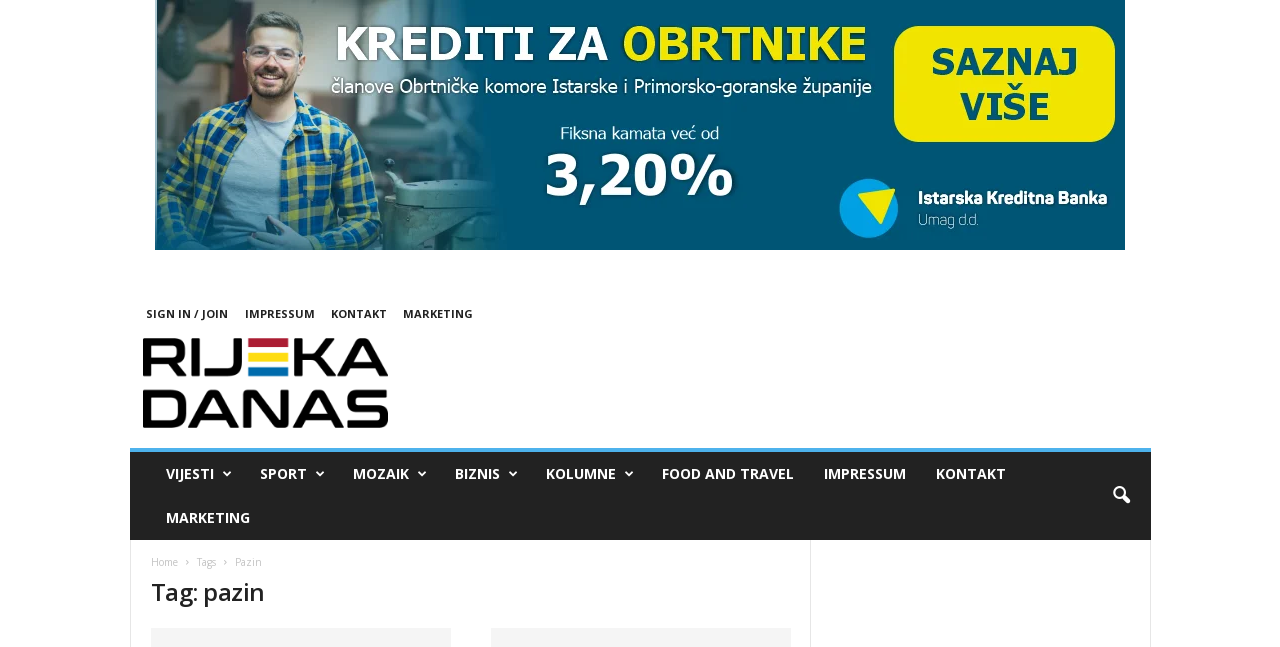

--- FILE ---
content_type: text/html; charset=UTF-8
request_url: https://www.rijekadanas.com/tag/pazin/
body_size: 25901
content:
<!doctype html >
<!--[if IE 8]>    <html class="ie8" lang="en-US"> <![endif]-->
<!--[if IE 9]>    <html class="ie9" lang="en-US"> <![endif]-->
<!--[if gt IE 8]><!--> <html lang="en-US"> <!--<![endif]-->
<head>
    <title>pazin | Rijeka Danas</title>
    <meta charset="UTF-8" />
    <meta name="viewport" content="width=device-width, initial-scale=1.0">
    <link rel="pingback" href="https://www.rijekadanas.com/xmlrpc.php" />
    <meta name='robots' content='noindex, follow' />
	<style>img:is([sizes="auto" i], [sizes^="auto," i]) { contain-intrinsic-size: 3000px 1500px }</style>
	<link rel="icon" type="image/png" href="https://www.rijekadanas.com/wp-content/uploads/2022/01/Rijeka_Danas_Logo_rdlogo_fb_profile-300x300.png">
	<!-- This site is optimized with the Yoast SEO plugin v26.5 - https://yoast.com/wordpress/plugins/seo/ -->
	<meta name="description" content="pazin | Rijeka Danas" />
	<meta property="og:locale" content="en_US" />
	<meta property="og:type" content="article" />
	<meta property="og:title" content="pazin | Rijeka Danas" />
	<meta property="og:description" content="pazin | Rijeka Danas" />
	<meta property="og:url" content="https://www.rijekadanas.com/tag/pazin/" />
	<meta property="og:site_name" content="Rijeka Danas" />
	<meta property="og:image" content="https://www.rijekadanas.com/wp-content/uploads/2022/01/Rijeka_Danas_Logo_rdlogo_fb_profile-1.png" />
	<meta property="og:image:width" content="816" />
	<meta property="og:image:height" content="298" />
	<meta property="og:image:type" content="image/png" />
	<meta name="twitter:card" content="summary_large_image" />
	<meta name="twitter:site" content="@DanasRijeka" />
	<script type="application/ld+json" class="yoast-schema-graph">{"@context":"https://schema.org","@graph":[{"@type":"CollectionPage","@id":"https://www.rijekadanas.com/tag/pazin/","url":"https://www.rijekadanas.com/tag/pazin/","name":"pazin | Rijeka Danas","isPartOf":{"@id":"https://www.rijekadanas.com/#website"},"description":"pazin | Rijeka Danas","inLanguage":"en-US"},{"@type":"WebSite","@id":"https://www.rijekadanas.com/#website","url":"https://www.rijekadanas.com/","name":"Rijeka Danas","description":"Riječki internet dnevnik","publisher":{"@id":"https://www.rijekadanas.com/#organization"},"potentialAction":[{"@type":"SearchAction","target":{"@type":"EntryPoint","urlTemplate":"https://www.rijekadanas.com/?s={search_term_string}"},"query-input":{"@type":"PropertyValueSpecification","valueRequired":true,"valueName":"search_term_string"}}],"inLanguage":"en-US"},{"@type":"Organization","@id":"https://www.rijekadanas.com/#organization","name":"Rijeka Danas","url":"https://www.rijekadanas.com/","logo":{"@type":"ImageObject","inLanguage":"en-US","@id":"https://www.rijekadanas.com/#/schema/logo/image/","url":"https://www.rijekadanas.com/wp-content/uploads/2022/01/Rijeka_Danas_Logo_rdlogo_fb_profile.png","contentUrl":"https://www.rijekadanas.com/wp-content/uploads/2022/01/Rijeka_Danas_Logo_rdlogo_fb_profile.png","width":960,"height":960,"caption":"Rijeka Danas"},"image":{"@id":"https://www.rijekadanas.com/#/schema/logo/image/"},"sameAs":["https://www.facebook.com/rijekadanas","https://x.com/DanasRijeka","https://www.facebook.com/groups/512394983075927","https://www.facebook.com/rijekadanasin","https://www.facebook.com/forzafiumecom","https://www.facebook.com/vijestiportall","https://www.facebook.com/vijestiportal1","https://invite.viber.com/?g2=AQAHr1XF4lxOqk8Ul8NSWr6trWGgo8pfRy69UuX3VPUX8fqz8jtrfDr2NmbSbNh&fbclid=IwAR0h-QN5mRwfiLeLwCeFw0NymNDrtvhCUFDnt23aE0E0k8XDngo3O-nv-yQ&lang=hr","https://www.instagram.com/rijekadanas/?hl=hr","https://www.tiktok.com/@opatija.ti"]}]}</script>
	<!-- / Yoast SEO plugin. -->


<link rel='dns-prefetch' href='//fonts.googleapis.com' />
<link rel="alternate" type="application/rss+xml" title="Rijeka Danas &raquo; Feed" href="https://www.rijekadanas.com/feed/" />
<link rel="alternate" type="application/rss+xml" title="Rijeka Danas &raquo; Comments Feed" href="https://www.rijekadanas.com/comments/feed/" />
<link rel="alternate" type="application/rss+xml" title="Rijeka Danas &raquo; pazin Tag Feed" href="https://www.rijekadanas.com/tag/pazin/feed/" />
<script type="text/javascript">
/* <![CDATA[ */
window._wpemojiSettings = {"baseUrl":"https:\/\/s.w.org\/images\/core\/emoji\/16.0.1\/72x72\/","ext":".png","svgUrl":"https:\/\/s.w.org\/images\/core\/emoji\/16.0.1\/svg\/","svgExt":".svg","source":{"concatemoji":"https:\/\/www.rijekadanas.com\/wp-includes\/js\/wp-emoji-release.min.js?ver=6.8.3"}};
/*! This file is auto-generated */
!function(s,n){var o,i,e;function c(e){try{var t={supportTests:e,timestamp:(new Date).valueOf()};sessionStorage.setItem(o,JSON.stringify(t))}catch(e){}}function p(e,t,n){e.clearRect(0,0,e.canvas.width,e.canvas.height),e.fillText(t,0,0);var t=new Uint32Array(e.getImageData(0,0,e.canvas.width,e.canvas.height).data),a=(e.clearRect(0,0,e.canvas.width,e.canvas.height),e.fillText(n,0,0),new Uint32Array(e.getImageData(0,0,e.canvas.width,e.canvas.height).data));return t.every(function(e,t){return e===a[t]})}function u(e,t){e.clearRect(0,0,e.canvas.width,e.canvas.height),e.fillText(t,0,0);for(var n=e.getImageData(16,16,1,1),a=0;a<n.data.length;a++)if(0!==n.data[a])return!1;return!0}function f(e,t,n,a){switch(t){case"flag":return n(e,"\ud83c\udff3\ufe0f\u200d\u26a7\ufe0f","\ud83c\udff3\ufe0f\u200b\u26a7\ufe0f")?!1:!n(e,"\ud83c\udde8\ud83c\uddf6","\ud83c\udde8\u200b\ud83c\uddf6")&&!n(e,"\ud83c\udff4\udb40\udc67\udb40\udc62\udb40\udc65\udb40\udc6e\udb40\udc67\udb40\udc7f","\ud83c\udff4\u200b\udb40\udc67\u200b\udb40\udc62\u200b\udb40\udc65\u200b\udb40\udc6e\u200b\udb40\udc67\u200b\udb40\udc7f");case"emoji":return!a(e,"\ud83e\udedf")}return!1}function g(e,t,n,a){var r="undefined"!=typeof WorkerGlobalScope&&self instanceof WorkerGlobalScope?new OffscreenCanvas(300,150):s.createElement("canvas"),o=r.getContext("2d",{willReadFrequently:!0}),i=(o.textBaseline="top",o.font="600 32px Arial",{});return e.forEach(function(e){i[e]=t(o,e,n,a)}),i}function t(e){var t=s.createElement("script");t.src=e,t.defer=!0,s.head.appendChild(t)}"undefined"!=typeof Promise&&(o="wpEmojiSettingsSupports",i=["flag","emoji"],n.supports={everything:!0,everythingExceptFlag:!0},e=new Promise(function(e){s.addEventListener("DOMContentLoaded",e,{once:!0})}),new Promise(function(t){var n=function(){try{var e=JSON.parse(sessionStorage.getItem(o));if("object"==typeof e&&"number"==typeof e.timestamp&&(new Date).valueOf()<e.timestamp+604800&&"object"==typeof e.supportTests)return e.supportTests}catch(e){}return null}();if(!n){if("undefined"!=typeof Worker&&"undefined"!=typeof OffscreenCanvas&&"undefined"!=typeof URL&&URL.createObjectURL&&"undefined"!=typeof Blob)try{var e="postMessage("+g.toString()+"("+[JSON.stringify(i),f.toString(),p.toString(),u.toString()].join(",")+"));",a=new Blob([e],{type:"text/javascript"}),r=new Worker(URL.createObjectURL(a),{name:"wpTestEmojiSupports"});return void(r.onmessage=function(e){c(n=e.data),r.terminate(),t(n)})}catch(e){}c(n=g(i,f,p,u))}t(n)}).then(function(e){for(var t in e)n.supports[t]=e[t],n.supports.everything=n.supports.everything&&n.supports[t],"flag"!==t&&(n.supports.everythingExceptFlag=n.supports.everythingExceptFlag&&n.supports[t]);n.supports.everythingExceptFlag=n.supports.everythingExceptFlag&&!n.supports.flag,n.DOMReady=!1,n.readyCallback=function(){n.DOMReady=!0}}).then(function(){return e}).then(function(){var e;n.supports.everything||(n.readyCallback(),(e=n.source||{}).concatemoji?t(e.concatemoji):e.wpemoji&&e.twemoji&&(t(e.twemoji),t(e.wpemoji)))}))}((window,document),window._wpemojiSettings);
/* ]]> */
</script>
<!-- www.rijekadanas.com is managing ads with Advanced Ads 2.0.16 – https://wpadvancedads.com/ --><script id="rijek-ready">
			window.advanced_ads_ready=function(e,a){a=a||"complete";var d=function(e){return"interactive"===a?"loading"!==e:"complete"===e};d(document.readyState)?e():document.addEventListener("readystatechange",(function(a){d(a.target.readyState)&&e()}),{once:"interactive"===a})},window.advanced_ads_ready_queue=window.advanced_ads_ready_queue||[];		</script>
		
<link rel='stylesheet' id='anwp-pg-styles-css' href='https://www.rijekadanas.com/wp-content/plugins/anwp-post-grid-for-elementor/public/css/styles.min.css?ver=1.3.3' type='text/css' media='all' />
<style id='wp-emoji-styles-inline-css' type='text/css'>

	img.wp-smiley, img.emoji {
		display: inline !important;
		border: none !important;
		box-shadow: none !important;
		height: 1em !important;
		width: 1em !important;
		margin: 0 0.07em !important;
		vertical-align: -0.1em !important;
		background: none !important;
		padding: 0 !important;
	}
</style>
<style id='classic-theme-styles-inline-css' type='text/css'>
/*! This file is auto-generated */
.wp-block-button__link{color:#fff;background-color:#32373c;border-radius:9999px;box-shadow:none;text-decoration:none;padding:calc(.667em + 2px) calc(1.333em + 2px);font-size:1.125em}.wp-block-file__button{background:#32373c;color:#fff;text-decoration:none}
</style>
<style id='global-styles-inline-css' type='text/css'>
:root{--wp--preset--aspect-ratio--square: 1;--wp--preset--aspect-ratio--4-3: 4/3;--wp--preset--aspect-ratio--3-4: 3/4;--wp--preset--aspect-ratio--3-2: 3/2;--wp--preset--aspect-ratio--2-3: 2/3;--wp--preset--aspect-ratio--16-9: 16/9;--wp--preset--aspect-ratio--9-16: 9/16;--wp--preset--color--black: #000000;--wp--preset--color--cyan-bluish-gray: #abb8c3;--wp--preset--color--white: #ffffff;--wp--preset--color--pale-pink: #f78da7;--wp--preset--color--vivid-red: #cf2e2e;--wp--preset--color--luminous-vivid-orange: #ff6900;--wp--preset--color--luminous-vivid-amber: #fcb900;--wp--preset--color--light-green-cyan: #7bdcb5;--wp--preset--color--vivid-green-cyan: #00d084;--wp--preset--color--pale-cyan-blue: #8ed1fc;--wp--preset--color--vivid-cyan-blue: #0693e3;--wp--preset--color--vivid-purple: #9b51e0;--wp--preset--gradient--vivid-cyan-blue-to-vivid-purple: linear-gradient(135deg,rgba(6,147,227,1) 0%,rgb(155,81,224) 100%);--wp--preset--gradient--light-green-cyan-to-vivid-green-cyan: linear-gradient(135deg,rgb(122,220,180) 0%,rgb(0,208,130) 100%);--wp--preset--gradient--luminous-vivid-amber-to-luminous-vivid-orange: linear-gradient(135deg,rgba(252,185,0,1) 0%,rgba(255,105,0,1) 100%);--wp--preset--gradient--luminous-vivid-orange-to-vivid-red: linear-gradient(135deg,rgba(255,105,0,1) 0%,rgb(207,46,46) 100%);--wp--preset--gradient--very-light-gray-to-cyan-bluish-gray: linear-gradient(135deg,rgb(238,238,238) 0%,rgb(169,184,195) 100%);--wp--preset--gradient--cool-to-warm-spectrum: linear-gradient(135deg,rgb(74,234,220) 0%,rgb(151,120,209) 20%,rgb(207,42,186) 40%,rgb(238,44,130) 60%,rgb(251,105,98) 80%,rgb(254,248,76) 100%);--wp--preset--gradient--blush-light-purple: linear-gradient(135deg,rgb(255,206,236) 0%,rgb(152,150,240) 100%);--wp--preset--gradient--blush-bordeaux: linear-gradient(135deg,rgb(254,205,165) 0%,rgb(254,45,45) 50%,rgb(107,0,62) 100%);--wp--preset--gradient--luminous-dusk: linear-gradient(135deg,rgb(255,203,112) 0%,rgb(199,81,192) 50%,rgb(65,88,208) 100%);--wp--preset--gradient--pale-ocean: linear-gradient(135deg,rgb(255,245,203) 0%,rgb(182,227,212) 50%,rgb(51,167,181) 100%);--wp--preset--gradient--electric-grass: linear-gradient(135deg,rgb(202,248,128) 0%,rgb(113,206,126) 100%);--wp--preset--gradient--midnight: linear-gradient(135deg,rgb(2,3,129) 0%,rgb(40,116,252) 100%);--wp--preset--font-size--small: 10px;--wp--preset--font-size--medium: 20px;--wp--preset--font-size--large: 30px;--wp--preset--font-size--x-large: 42px;--wp--preset--font-size--regular: 14px;--wp--preset--font-size--larger: 48px;--wp--preset--spacing--20: 0.44rem;--wp--preset--spacing--30: 0.67rem;--wp--preset--spacing--40: 1rem;--wp--preset--spacing--50: 1.5rem;--wp--preset--spacing--60: 2.25rem;--wp--preset--spacing--70: 3.38rem;--wp--preset--spacing--80: 5.06rem;--wp--preset--shadow--natural: 6px 6px 9px rgba(0, 0, 0, 0.2);--wp--preset--shadow--deep: 12px 12px 50px rgba(0, 0, 0, 0.4);--wp--preset--shadow--sharp: 6px 6px 0px rgba(0, 0, 0, 0.2);--wp--preset--shadow--outlined: 6px 6px 0px -3px rgba(255, 255, 255, 1), 6px 6px rgba(0, 0, 0, 1);--wp--preset--shadow--crisp: 6px 6px 0px rgba(0, 0, 0, 1);}:where(.is-layout-flex){gap: 0.5em;}:where(.is-layout-grid){gap: 0.5em;}body .is-layout-flex{display: flex;}.is-layout-flex{flex-wrap: wrap;align-items: center;}.is-layout-flex > :is(*, div){margin: 0;}body .is-layout-grid{display: grid;}.is-layout-grid > :is(*, div){margin: 0;}:where(.wp-block-columns.is-layout-flex){gap: 2em;}:where(.wp-block-columns.is-layout-grid){gap: 2em;}:where(.wp-block-post-template.is-layout-flex){gap: 1.25em;}:where(.wp-block-post-template.is-layout-grid){gap: 1.25em;}.has-black-color{color: var(--wp--preset--color--black) !important;}.has-cyan-bluish-gray-color{color: var(--wp--preset--color--cyan-bluish-gray) !important;}.has-white-color{color: var(--wp--preset--color--white) !important;}.has-pale-pink-color{color: var(--wp--preset--color--pale-pink) !important;}.has-vivid-red-color{color: var(--wp--preset--color--vivid-red) !important;}.has-luminous-vivid-orange-color{color: var(--wp--preset--color--luminous-vivid-orange) !important;}.has-luminous-vivid-amber-color{color: var(--wp--preset--color--luminous-vivid-amber) !important;}.has-light-green-cyan-color{color: var(--wp--preset--color--light-green-cyan) !important;}.has-vivid-green-cyan-color{color: var(--wp--preset--color--vivid-green-cyan) !important;}.has-pale-cyan-blue-color{color: var(--wp--preset--color--pale-cyan-blue) !important;}.has-vivid-cyan-blue-color{color: var(--wp--preset--color--vivid-cyan-blue) !important;}.has-vivid-purple-color{color: var(--wp--preset--color--vivid-purple) !important;}.has-black-background-color{background-color: var(--wp--preset--color--black) !important;}.has-cyan-bluish-gray-background-color{background-color: var(--wp--preset--color--cyan-bluish-gray) !important;}.has-white-background-color{background-color: var(--wp--preset--color--white) !important;}.has-pale-pink-background-color{background-color: var(--wp--preset--color--pale-pink) !important;}.has-vivid-red-background-color{background-color: var(--wp--preset--color--vivid-red) !important;}.has-luminous-vivid-orange-background-color{background-color: var(--wp--preset--color--luminous-vivid-orange) !important;}.has-luminous-vivid-amber-background-color{background-color: var(--wp--preset--color--luminous-vivid-amber) !important;}.has-light-green-cyan-background-color{background-color: var(--wp--preset--color--light-green-cyan) !important;}.has-vivid-green-cyan-background-color{background-color: var(--wp--preset--color--vivid-green-cyan) !important;}.has-pale-cyan-blue-background-color{background-color: var(--wp--preset--color--pale-cyan-blue) !important;}.has-vivid-cyan-blue-background-color{background-color: var(--wp--preset--color--vivid-cyan-blue) !important;}.has-vivid-purple-background-color{background-color: var(--wp--preset--color--vivid-purple) !important;}.has-black-border-color{border-color: var(--wp--preset--color--black) !important;}.has-cyan-bluish-gray-border-color{border-color: var(--wp--preset--color--cyan-bluish-gray) !important;}.has-white-border-color{border-color: var(--wp--preset--color--white) !important;}.has-pale-pink-border-color{border-color: var(--wp--preset--color--pale-pink) !important;}.has-vivid-red-border-color{border-color: var(--wp--preset--color--vivid-red) !important;}.has-luminous-vivid-orange-border-color{border-color: var(--wp--preset--color--luminous-vivid-orange) !important;}.has-luminous-vivid-amber-border-color{border-color: var(--wp--preset--color--luminous-vivid-amber) !important;}.has-light-green-cyan-border-color{border-color: var(--wp--preset--color--light-green-cyan) !important;}.has-vivid-green-cyan-border-color{border-color: var(--wp--preset--color--vivid-green-cyan) !important;}.has-pale-cyan-blue-border-color{border-color: var(--wp--preset--color--pale-cyan-blue) !important;}.has-vivid-cyan-blue-border-color{border-color: var(--wp--preset--color--vivid-cyan-blue) !important;}.has-vivid-purple-border-color{border-color: var(--wp--preset--color--vivid-purple) !important;}.has-vivid-cyan-blue-to-vivid-purple-gradient-background{background: var(--wp--preset--gradient--vivid-cyan-blue-to-vivid-purple) !important;}.has-light-green-cyan-to-vivid-green-cyan-gradient-background{background: var(--wp--preset--gradient--light-green-cyan-to-vivid-green-cyan) !important;}.has-luminous-vivid-amber-to-luminous-vivid-orange-gradient-background{background: var(--wp--preset--gradient--luminous-vivid-amber-to-luminous-vivid-orange) !important;}.has-luminous-vivid-orange-to-vivid-red-gradient-background{background: var(--wp--preset--gradient--luminous-vivid-orange-to-vivid-red) !important;}.has-very-light-gray-to-cyan-bluish-gray-gradient-background{background: var(--wp--preset--gradient--very-light-gray-to-cyan-bluish-gray) !important;}.has-cool-to-warm-spectrum-gradient-background{background: var(--wp--preset--gradient--cool-to-warm-spectrum) !important;}.has-blush-light-purple-gradient-background{background: var(--wp--preset--gradient--blush-light-purple) !important;}.has-blush-bordeaux-gradient-background{background: var(--wp--preset--gradient--blush-bordeaux) !important;}.has-luminous-dusk-gradient-background{background: var(--wp--preset--gradient--luminous-dusk) !important;}.has-pale-ocean-gradient-background{background: var(--wp--preset--gradient--pale-ocean) !important;}.has-electric-grass-gradient-background{background: var(--wp--preset--gradient--electric-grass) !important;}.has-midnight-gradient-background{background: var(--wp--preset--gradient--midnight) !important;}.has-small-font-size{font-size: var(--wp--preset--font-size--small) !important;}.has-medium-font-size{font-size: var(--wp--preset--font-size--medium) !important;}.has-large-font-size{font-size: var(--wp--preset--font-size--large) !important;}.has-x-large-font-size{font-size: var(--wp--preset--font-size--x-large) !important;}
:where(.wp-block-post-template.is-layout-flex){gap: 1.25em;}:where(.wp-block-post-template.is-layout-grid){gap: 1.25em;}
:where(.wp-block-columns.is-layout-flex){gap: 2em;}:where(.wp-block-columns.is-layout-grid){gap: 2em;}
:root :where(.wp-block-pullquote){font-size: 1.5em;line-height: 1.6;}
</style>
<link rel='stylesheet' id='contact-form-7-css' href='https://www.rijekadanas.com/wp-content/plugins/contact-form-7/includes/css/styles.css?ver=6.1.4' type='text/css' media='all' />
<style id='if-so-public-dummy-inline-css' type='text/css'>
        .lds-dual-ring {
          display: inline-block;
          width: 16px;
          height: 16px;
        }
        .lds-dual-ring:after {
          content: " ";
          display: block;
          width: 16px;
          height: 16px;
          margin: 0px;
          border-radius: 50%;
          border: 3px solid #000;
          border-color: #000 transparent #000 transparent;
          animation: lds-dual-ring 1.2s linear infinite;
        }
        @keyframes lds-dual-ring {
          0% {
            transform: rotate(0deg);
          }
          100% {
            transform: rotate(360deg);
          }
        }
        /*loader 2*/
        .ifso-logo-loader {
            font-size: 20px;
            width: 64px;
            font-family: sans-serif;
            position: relative;
            height: auto;
            font-weight: 800;
        }
        .ifso-logo-loader:before {
            content: '';
            position: absolute;
            left: 30%;
            top: 36%;
            width: 14px;
            height: 22px;
            clip-path: polygon(100% 50%, 0 0, 0 100%);
            background: #fd5b56;
            animation: spinAndMoveArrow 2s infinite;
            height: 9px;
            width: 7px;
        }
        .ifso-logo-loader:after {
            content: "If So";
            word-spacing: 12px;
        }
        @keyframes spinAndMoveArrow {
                40% {
                    transform: rotate(360deg);
                }
    
                60% {
                    transform: translateX(-5px);
                }
    
                80% {
                    transform: translateX(5px);
                }
    
                100% {
                    transform: translateX(0);
                }
        }
        /*Loader 3 - default content*/
        .ifso-default-content-loader{
            display:inline-block;
        }
        
</style>
<link rel='stylesheet' id='google-fonts-style-css' href='https://fonts.googleapis.com/css?family=Open+Sans%3A400%2C600%2C700%7CRoboto+Condensed%3A400%2C500%2C700&#038;display=swap&#038;ver=5.4.3.3' type='text/css' media='all' />
<link rel='stylesheet' id='td-theme-css' href='https://www.rijekadanas.com/wp-content/themes/Newsmag/style.css?ver=5.4.3.3' type='text/css' media='all' />
<style id='td-theme-inline-css' type='text/css'>
    
        /* custom css - generated by TagDiv Composer */
        @media (max-width: 767px) {
            .td-header-desktop-wrap {
                display: none;
            }
        }
        @media (min-width: 767px) {
            .td-header-mobile-wrap {
                display: none;
            }
        }
    
	
</style>
<link rel='stylesheet' id='td-legacy-framework-front-style-css' href='https://www.rijekadanas.com/wp-content/plugins/td-composer/legacy/Newsmag/assets/css/td_legacy_main.css?ver=e5fcc38395b0030bac3ad179898970d6xzx' type='text/css' media='all' />
<script type="text/javascript" src="https://www.rijekadanas.com/wp-includes/js/jquery/jquery.min.js?ver=3.7.1" id="jquery-core-js"></script>
<script type="text/javascript" src="https://www.rijekadanas.com/wp-includes/js/jquery/jquery-migrate.min.js?ver=3.4.1" id="jquery-migrate-js"></script>
<script type="text/javascript" id="if-so-js-before">
/* <![CDATA[ */
    var nonce = "0f1ad2a121";//compat
    var ifso_nonce = "0f1ad2a121";
    var ajaxurl = "https://www.rijekadanas.com/wp-admin/admin-ajax.php";
    var ifso_page_url = window.location.href;
    var isAnalyticsOn = true;
    var isPageVisitedOn = 0;
    var isVisitCountEnabled = 1;
    var referrer_for_pageload = document.referrer;
    var ifso_attrs_for_ajax = ["ga4","the_content"];
/* ]]> */
</script>
<script type="text/javascript" src="https://www.rijekadanas.com/wp-content/plugins/if-so/public/js/if-so-public.js?ver=1.9.6" id="if-so-js"></script>
<link rel="https://api.w.org/" href="https://www.rijekadanas.com/wp-json/" /><link rel="alternate" title="JSON" type="application/json" href="https://www.rijekadanas.com/wp-json/wp/v2/tags/1163" /><link rel="EditURI" type="application/rsd+xml" title="RSD" href="https://www.rijekadanas.com/xmlrpc.php?rsd" />
<meta name="generator" content="WordPress 6.8.3" />
<script src="https://cdn.krakenoptimize.com/setup/get/c30485ce-6d85-4b22-f922-08d8e9301650" async="async" type="text/javascript"></script>

<meta name="facebook-domain-verification" content="k95lf2xd3qarjzb66id4zqqbulazz1" />

<script async='async' src='https://securepubads.g.doubleclick.net/tag/js/gpt.js'></script>

<script src="https://cdn.234doo.com/rijekadanas.js"></script>

<script type="text/javascript" src="https://ads.vidoomy.com/rijekadanas_15985.js" async></script>
<script>
	var amp_bug =  document.getElementsByTagName("amp-youtube")[0];
    function remove_amp_bug(){
		if(amp_bug) {
			amp_bug.remove();
       		console.log('bug: ', amp_bug);
		}
    };
	remove_amp_bug();
</script>

<script id="remove_amp_bug" type="text/plain" target='amp-youtube'>
	amp-youtube.remove();
	var amp_bug =  document.getElementsByTagName("amp-youtube")[0];
    function remove_amp_bug(){
		if(amp_bug) {
			amp_bug.remove();
       		console.log('bug: ', amp_bug);
		}
    };
	remove_amp_bug();
</script>
<!-- Google Tag Manager -->
<script>(function(w,d,s,l,i){w[l]=w[l]||[];w[l].push({'gtm.start':
new Date().getTime(),event:'gtm.js'});var f=d.getElementsByTagName(s)[0],
j=d.createElement(s),dl=l!='dataLayer'?'&l='+l:'';j.async=true;j.src=
'https://www.googletagmanager.com/gtm.js?id='+i+dl;f.parentNode.insertBefore(j,f);
})(window,document,'script','dataLayer','GTM-PXHT4S8X');</script>
<!-- End Google Tag Manager -->

<script src="https://jsc.mgid.com/site/1005385.js" async></script><meta name="generator" content="Elementor 3.34.1; features: additional_custom_breakpoints; settings: css_print_method-external, google_font-enabled, font_display-auto">
			<style>
				.e-con.e-parent:nth-of-type(n+4):not(.e-lazyloaded):not(.e-no-lazyload),
				.e-con.e-parent:nth-of-type(n+4):not(.e-lazyloaded):not(.e-no-lazyload) * {
					background-image: none !important;
				}
				@media screen and (max-height: 1024px) {
					.e-con.e-parent:nth-of-type(n+3):not(.e-lazyloaded):not(.e-no-lazyload),
					.e-con.e-parent:nth-of-type(n+3):not(.e-lazyloaded):not(.e-no-lazyload) * {
						background-image: none !important;
					}
				}
				@media screen and (max-height: 640px) {
					.e-con.e-parent:nth-of-type(n+2):not(.e-lazyloaded):not(.e-no-lazyload),
					.e-con.e-parent:nth-of-type(n+2):not(.e-lazyloaded):not(.e-no-lazyload) * {
						background-image: none !important;
					}
				}
			</style>
			<script src="https://jsc.adskeeper.com/site/725146.js" async></script>
<script type="application/ld+json">
{
  "@context": "https://schema.org",
  "@type": "NewsMediaOrganization",
  "name": "Rijeka Danas",
  "url": "https://www.rijekadanas.com/",
  "logo": "https://www.rijekadanas.com/wp-content/uploads/2022/01/Rijeka_Danas_Logo_rdlogo_fb_profile-1-300x110.png",
  "email": [
    "info@rijekadanas.com",
    "marketing@rijekadanas.com"
  ],
  "description": "Najnovije vijesti, fotografije i video snimci iz Rijeka i svijeta. Politika, biznis, sport, pop i kultura, muzika, zabava, hi tech, IT, život i stil"
}
</script>

<!-- JS generated by theme -->

<script type="text/javascript" id="td-generated-header-js">
    
    

	    var tdBlocksArray = []; //here we store all the items for the current page

	    // td_block class - each ajax block uses a object of this class for requests
	    function tdBlock() {
		    this.id = '';
		    this.block_type = 1; //block type id (1-234 etc)
		    this.atts = '';
		    this.td_column_number = '';
		    this.td_current_page = 1; //
		    this.post_count = 0; //from wp
		    this.found_posts = 0; //from wp
		    this.max_num_pages = 0; //from wp
		    this.td_filter_value = ''; //current live filter value
		    this.is_ajax_running = false;
		    this.td_user_action = ''; // load more or infinite loader (used by the animation)
		    this.header_color = '';
		    this.ajax_pagination_infinite_stop = ''; //show load more at page x
	    }

        // td_js_generator - mini detector
        ( function () {
            var htmlTag = document.getElementsByTagName("html")[0];

	        if ( navigator.userAgent.indexOf("MSIE 10.0") > -1 ) {
                htmlTag.className += ' ie10';
            }

            if ( !!navigator.userAgent.match(/Trident.*rv\:11\./) ) {
                htmlTag.className += ' ie11';
            }

	        if ( navigator.userAgent.indexOf("Edge") > -1 ) {
                htmlTag.className += ' ieEdge';
            }

            if ( /(iPad|iPhone|iPod)/g.test(navigator.userAgent) ) {
                htmlTag.className += ' td-md-is-ios';
            }

            var user_agent = navigator.userAgent.toLowerCase();
            if ( user_agent.indexOf("android") > -1 ) {
                htmlTag.className += ' td-md-is-android';
            }

            if ( -1 !== navigator.userAgent.indexOf('Mac OS X')  ) {
                htmlTag.className += ' td-md-is-os-x';
            }

            if ( /chrom(e|ium)/.test(navigator.userAgent.toLowerCase()) ) {
               htmlTag.className += ' td-md-is-chrome';
            }

            if ( -1 !== navigator.userAgent.indexOf('Firefox') ) {
                htmlTag.className += ' td-md-is-firefox';
            }

            if ( -1 !== navigator.userAgent.indexOf('Safari') && -1 === navigator.userAgent.indexOf('Chrome') ) {
                htmlTag.className += ' td-md-is-safari';
            }

            if( -1 !== navigator.userAgent.indexOf('IEMobile') ){
                htmlTag.className += ' td-md-is-iemobile';
            }

        })();

        var tdLocalCache = {};

        ( function () {
            "use strict";

            tdLocalCache = {
                data: {},
                remove: function (resource_id) {
                    delete tdLocalCache.data[resource_id];
                },
                exist: function (resource_id) {
                    return tdLocalCache.data.hasOwnProperty(resource_id) && tdLocalCache.data[resource_id] !== null;
                },
                get: function (resource_id) {
                    return tdLocalCache.data[resource_id];
                },
                set: function (resource_id, cachedData) {
                    tdLocalCache.remove(resource_id);
                    tdLocalCache.data[resource_id] = cachedData;
                }
            };
        })();

    
    
var td_viewport_interval_list=[{"limitBottom":767,"sidebarWidth":251},{"limitBottom":1023,"sidebarWidth":339}];
var tdc_is_installed="yes";
var td_ajax_url="https:\/\/www.rijekadanas.com\/wp-admin\/admin-ajax.php?td_theme_name=Newsmag&v=5.4.3.3";
var td_get_template_directory_uri="https:\/\/www.rijekadanas.com\/wp-content\/plugins\/td-composer\/legacy\/common";
var tds_snap_menu="";
var tds_logo_on_sticky="";
var tds_header_style="";
var td_please_wait="Please wait...";
var td_email_user_pass_incorrect="User or password incorrect!";
var td_email_user_incorrect="Email or username incorrect!";
var td_email_incorrect="Email incorrect!";
var td_user_incorrect="Username incorrect!";
var td_email_user_empty="Email or username empty!";
var td_pass_empty="Pass empty!";
var td_pass_pattern_incorrect="Invalid Pass Pattern!";
var td_retype_pass_incorrect="Retyped Pass incorrect!";
var tds_more_articles_on_post_enable="";
var tds_more_articles_on_post_time_to_wait="";
var tds_more_articles_on_post_pages_distance_from_top=0;
var tds_captcha="";
var tds_theme_color_site_wide="#4db2ec";
var tds_smart_sidebar="";
var tdThemeName="Newsmag";
var tdThemeNameWl="Newsmag";
var td_magnific_popup_translation_tPrev="Previous (Left arrow key)";
var td_magnific_popup_translation_tNext="Next (Right arrow key)";
var td_magnific_popup_translation_tCounter="%curr% of %total%";
var td_magnific_popup_translation_ajax_tError="The content from %url% could not be loaded.";
var td_magnific_popup_translation_image_tError="The image #%curr% could not be loaded.";
var tdBlockNonce="65c06c2f53";
var tdMobileMenu="enabled";
var tdMobileSearch="enabled";
var tdDateNamesI18n={"month_names":["January","February","March","April","May","June","July","August","September","October","November","December"],"month_names_short":["Jan","Feb","Mar","Apr","May","Jun","Jul","Aug","Sep","Oct","Nov","Dec"],"day_names":["Sunday","Monday","Tuesday","Wednesday","Thursday","Friday","Saturday"],"day_names_short":["Sun","Mon","Tue","Wed","Thu","Fri","Sat"]};
var td_deploy_mode="deploy";
var td_ad_background_click_link="";
var td_ad_background_click_target="";
</script>


<!-- Header style compiled by theme -->

<style>
/* custom css - generated by TagDiv Composer */
    
@media (max-width: 767px) {
        body .td-header-wrap .td-header-main-menu {
            background-color: #ffffff;
        }
    }

    
    @media (max-width: 767px) {
        body #td-top-mobile-toggle i,
        .td-header-wrap .header-search-wrap .td-icon-search {
            color: #000000 !important;
        }
    }

    
    .td-mobile-content li a,
    .td-mobile-content .td-icon-menu-right,
    .td-mobile-content .sub-menu .td-icon-menu-right,
    #td-mobile-nav .td-menu-login-section a,
    #td-mobile-nav .td-menu-logout a,
    #td-mobile-nav .td-menu-socials-wrap .td-icon-font,
    .td-mobile-close .td-icon-close-mobile,
    #td-mobile-nav .td-register-section,
    #td-mobile-nav .td-register-section .td-login-input,
    #td-mobile-nav label,
    #td-mobile-nav .td-register-section i,
    #td-mobile-nav .td-register-section a,
    #td-mobile-nav .td_display_err {
        color: #000000;
    }

    #td-mobile-nav .td-menu-login-section .td-menu-login span {
        background-color: #000000;
    }

    #td-mobile-nav .td-register-section .td-login-input {
        border-bottom-color: #000000 !important;
    }

    
    #td-mobile-nav .td-register-section .td-login-button {
        background-color: #000000;
    }

    
    .td-footer-container::before {
        background-image: url('https://www.rijekadanas.com/wp-content/uploads/2022/03/n-300x135.jpg');
    }

    
    .td-footer-container::before {
        background-size: cover;
    }

    
    .td-footer-container::before {
        background-position: center center;
    }

    
    .td-footer-container::before {
        opacity: 0.1;
    }
</style>

<script  async src="https://pagead2.googlesyndication.com/pagead/js/adsbygoogle.js?client=ca-pub-9254752512088631" crossorigin="anonymous"></script>
<figure class="wp-block-image size-full" style="display:flex; justify-content:center;">
  <a href="https://ikb.hr/poslovni-subjekti/krediti/krediti/krediti-za-clanove-obrtnicke-komore-primorsko-goranske-zupanije?utm_source=rijekadanas&utm_medium=banner_rijekadanas&utm_campaign=obrtnicka_komora&utm_content=banner_rijekadanas">
    <img src="https://www.rijekadanas.com/wp-content/uploads/2026/01/rijekadanas-970x250cdr.png"
         alt="rijekadanas 970x250cdr" />
  </a>
</figure>





<script type="application/ld+json">
    {
        "@context": "https://schema.org",
        "@type": "BreadcrumbList",
        "itemListElement": [
            {
                "@type": "ListItem",
                "position": 1,
                "item": {
                    "@type": "WebSite",
                    "@id": "https://www.rijekadanas.com/",
                    "name": "Home"
                }
            },
            {
                "@type": "ListItem",
                "position": 2,
                    "item": {
                    "@type": "WebPage",
                    "@id": "https://www.rijekadanas.com/tag/pazin/",
                    "name": "Pazin"
                }
            }    
        ]
    }
</script>
<link rel="icon" href="https://www.rijekadanas.com/wp-content/uploads/2019/09/cropped-Rijeka_Danas_Logo_rdlogo_fb_profile-1-32x32.png" sizes="32x32" />
<link rel="icon" href="https://www.rijekadanas.com/wp-content/uploads/2019/09/cropped-Rijeka_Danas_Logo_rdlogo_fb_profile-1-192x192.png" sizes="192x192" />
<link rel="apple-touch-icon" href="https://www.rijekadanas.com/wp-content/uploads/2019/09/cropped-Rijeka_Danas_Logo_rdlogo_fb_profile-1-180x180.png" />
<meta name="msapplication-TileImage" content="https://www.rijekadanas.com/wp-content/uploads/2019/09/cropped-Rijeka_Danas_Logo_rdlogo_fb_profile-1-270x270.png" />
	<style id="tdw-css-placeholder">/* custom css - generated by TagDiv Composer */
</style></head>

<body class="archive tag tag-pazin tag-1163 wp-custom-logo wp-theme-Newsmag theme--Newsmag global-block-template-1 elementor-default elementor-kit-185853 aa-prefix-rijek- td-full-layout" itemscope="itemscope" itemtype="https://schema.org/WebPage">

        <div class="td-scroll-up  td-hide-scroll-up-on-mob"  style="display:none;"><i class="td-icon-menu-up"></i></div>

    
    <div class="td-menu-background"></div>
<div id="td-mobile-nav">
    <div class="td-mobile-container">
        <!-- mobile menu top section -->
        <div class="td-menu-socials-wrap">
            <!-- socials -->
            <div class="td-menu-socials">
                
        <span class="td-social-icon-wrap">
            <a target="_blank" rel="nofollow" href="https://www.facebook.com/rijekadanas" title="Facebook">
                <i class="td-icon-font td-icon-facebook"></i>
                <span style="display: none">Facebook</span>
            </a>
        </span>
        <span class="td-social-icon-wrap">
            <a target="_blank" rel="nofollow" href="https://www.instagram.com/rijekadanas" title="Instagram">
                <i class="td-icon-font td-icon-instagram"></i>
                <span style="display: none">Instagram</span>
            </a>
        </span>
        <span class="td-social-icon-wrap">
            <a target="_blank" rel="nofollow" href="https://t.me/Rijekadanas" title="Telegram">
                <i class="td-icon-font td-icon-telegram"></i>
                <span style="display: none">Telegram</span>
            </a>
        </span>
        <span class="td-social-icon-wrap">
            <a target="_blank" rel="nofollow" href="https://twitter.com/DanasRijeka" title="Twitter">
                <i class="td-icon-font td-icon-twitter"></i>
                <span style="display: none">Twitter</span>
            </a>
        </span>
        <span class="td-social-icon-wrap">
            <a target="_blank" rel="nofollow" href="https://www.youtube.com/channel/UCn-bHB_Yet9oFTCWakitpyw" title="Youtube">
                <i class="td-icon-font td-icon-youtube"></i>
                <span style="display: none">Youtube</span>
            </a>
        </span>            </div>
            <!-- close button -->
            <div class="td-mobile-close">
                <span><i class="td-icon-close-mobile"></i></span>
            </div>
        </div>

        <!-- login section -->
                    <div class="td-menu-login-section">
                
    <div class="td-guest-wrap">
        <div class="td-menu-login"><a id="login-link-mob">Sign in</a></div>
    </div>
            </div>
        
        <!-- menu section -->
        <div class="td-mobile-content">
            <div class="menu-custom-menu-container"><ul id="menu-custom-menu" class="td-mobile-main-menu"><li id="menu-item-186092" class="menu-item menu-item-type-taxonomy menu-item-object-category menu-item-first menu-item-186092"><a href="https://www.rijekadanas.com/category/vijesti/">Vijesti</a></li>
<li id="menu-item-186093" class="menu-item menu-item-type-taxonomy menu-item-object-category menu-item-186093"><a href="https://www.rijekadanas.com/category/sport/">Sport</a></li>
<li id="menu-item-186094" class="menu-item menu-item-type-taxonomy menu-item-object-category menu-item-186094"><a href="https://www.rijekadanas.com/category/mozaik/">Mozaik</a></li>
<li id="menu-item-186095" class="menu-item menu-item-type-taxonomy menu-item-object-category menu-item-186095"><a href="https://www.rijekadanas.com/category/biznis/">Biznis</a></li>
<li id="menu-item-186096" class="menu-item menu-item-type-taxonomy menu-item-object-category menu-item-186096"><a href="https://www.rijekadanas.com/category/kolumne/">Kolumne</a></li>
<li id="menu-item-248058" class="menu-item menu-item-type-custom menu-item-object-custom menu-item-248058"><a href="https://www.rijekadanas.com/category/foodtravel">Food and travel</a></li>
<li id="menu-item-186097" class="menu-item menu-item-type-post_type menu-item-object-page menu-item-186097"><a href="https://www.rijekadanas.com/impressum/">Impressum</a></li>
<li id="menu-item-186098" class="menu-item menu-item-type-post_type menu-item-object-page menu-item-186098"><a href="https://www.rijekadanas.com/kontakt/">Kontakt</a></li>
<li id="menu-item-186099" class="menu-item menu-item-type-post_type menu-item-object-page menu-item-186099"><a href="https://www.rijekadanas.com/marketing/">Marketing</a></li>
</ul></div>        </div>
    </div>

    <!-- register/login section -->
            <div id="login-form-mobile" class="td-register-section">
            
            <div id="td-login-mob" class="td-login-animation td-login-hide-mob">
            	<!-- close button -->
	            <div class="td-login-close">
	                <span class="td-back-button"><i class="td-icon-read-down"></i></span>
	                <div class="td-login-title">Sign in</div>
	                <!-- close button -->
		            <div class="td-mobile-close">
		                <span><i class="td-icon-close-mobile"></i></span>
		            </div>
	            </div>
	            <form class="td-login-form-wrap" action="#" method="post">
	                <div class="td-login-panel-title"><span>Welcome!</span>Log into your account</div>
	                <div class="td_display_err"></div>
	                <div class="td-login-inputs"><input class="td-login-input" autocomplete="username" type="text" name="login_email" id="login_email-mob" value="" required><label for="login_email-mob">your username</label></div>
	                <div class="td-login-inputs"><input class="td-login-input" autocomplete="current-password" type="password" name="login_pass" id="login_pass-mob" value="" required><label for="login_pass-mob">your password</label></div>
	                <input type="button" name="login_button" id="login_button-mob" class="td-login-button" value="LOG IN">
	                
					
	                <div class="td-login-info-text"><a href="#" id="forgot-pass-link-mob">Forgot your password?</a></div>
	                
	                
                </form>
            </div>

            

            <div id="td-forgot-pass-mob" class="td-login-animation td-login-hide-mob">
                <!-- close button -->
	            <div class="td-forgot-pass-close">
	                <a href="#" aria-label="Back" class="td-back-button"><i class="td-icon-read-down"></i></a>
	                <div class="td-login-title">Password recovery</div>
	            </div>
	            <div class="td-login-form-wrap">
	                <div class="td-login-panel-title">Recover your password</div>
	                <div class="td_display_err"></div>
	                <div class="td-login-inputs"><input class="td-login-input" type="text" name="forgot_email" id="forgot_email-mob" value="" required><label for="forgot_email-mob">your email</label></div>
	                <input type="button" name="forgot_button" id="forgot_button-mob" class="td-login-button" value="Send My Pass">
                </div>
            </div>
        </div>
    </div>    <div class="td-search-background"></div>
<div class="td-search-wrap-mob">
	<div class="td-drop-down-search">
		<form method="get" class="td-search-form" action="https://www.rijekadanas.com/">
			<!-- close button -->
			<div class="td-search-close">
				<span><i class="td-icon-close-mobile"></i></span>
			</div>
			<div role="search" class="td-search-input">
				<span>Search</span>
				<input id="td-header-search-mob" type="text" value="" name="s" autocomplete="off" />
			</div>
		</form>
		<div id="td-aj-search-mob"></div>
	</div>
</div>

    <div id="td-outer-wrap">
    
        <div class="td-outer-container">
        
            <!--
Header style 1
-->

<div class="td-header-container td-header-wrap td-header-style-1">
    <div class="td-header-row td-header-top-menu">
        
    <div class="td-top-bar-container top-bar-style-1">
        <div class="td-header-sp-top-menu">

    <ul class="top-header-menu td_ul_login"><li class="menu-item"><a class="td-login-modal-js menu-item" href="#login-form" data-effect="mpf-td-login-effect">Sign in / Join</a></li></ul><div class="menu-top-container"><ul id="menu-top-menu" class="top-header-menu"><li id="menu-item-131586" class="menu-item menu-item-type-post_type menu-item-object-page menu-item-first td-menu-item td-normal-menu menu-item-131586"><a href="https://www.rijekadanas.com/impressum/">Impressum</a></li>
<li id="menu-item-131587" class="menu-item menu-item-type-post_type menu-item-object-page td-menu-item td-normal-menu menu-item-131587"><a href="https://www.rijekadanas.com/kontakt/">Kontakt</a></li>
<li id="menu-item-131588" class="menu-item menu-item-type-post_type menu-item-object-page td-menu-item td-normal-menu menu-item-131588"><a href="https://www.rijekadanas.com/marketing/">Marketing</a></li>
</ul></div></div>            </div>

<!-- LOGIN MODAL -->

                <div  id="login-form" class="white-popup-block mfp-hide mfp-with-anim td-login-modal-wrap">
                    <div class="td-login-wrap">
                        <a href="#" aria-label="Back" class="td-back-button"><i class="td-icon-modal-back"></i></a>
                        <div id="td-login-div" class="td-login-form-div td-display-block">
                            <div class="td-login-panel-title">Sign in</div>
                            <div class="td-login-panel-descr">Welcome! Log into your account</div>
                            <div class="td_display_err"></div>
                            <form id="loginForm" action="#" method="post">
                                <div class="td-login-inputs"><input class="td-login-input" autocomplete="username" type="text" name="login_email" id="login_email" value="" required><label for="login_email">your username</label></div>
                                <div class="td-login-inputs"><input class="td-login-input" autocomplete="current-password" type="password" name="login_pass" id="login_pass" value="" required><label for="login_pass">your password</label></div>
                                <input type="button" name="login_button" id="login_button" class="wpb_button btn td-login-button" value="Login">
                                
                            </form>
                            
                            

                            <div class="td-login-info-text"><a href="#" id="forgot-pass-link">Forgot your password? Get help</a></div>
                            
                            
                        </div>

                        

                         <div id="td-forgot-pass-div" class="td-login-form-div td-display-none">
                            <div class="td-login-panel-title">Password recovery</div>
                            <div class="td-login-panel-descr">Recover your password</div>
                            <div class="td_display_err"></div>
                            <form id="forgotpassForm" action="#" method="post">
                                <div class="td-login-inputs"><input class="td-login-input" type="text" name="forgot_email" id="forgot_email" value="" required><label for="forgot_email">your email</label></div>
                                <input type="button" name="forgot_button" id="forgot_button" class="wpb_button btn td-login-button" value="Send My Password">
                            </form>
                            <div class="td-login-info-text">A password will be e-mailed to you.</div>
                        </div>
                    </div>
                </div>
                    </div>

    <div class="td-header-row td-header-header">
        <div class="td-header-sp-logo">
                        <a class="td-main-logo" href="https://www.rijekadanas.com/">
                <img fetchpriority="high" src="https://www.rijekadanas.com/wp-content/uploads/2022/01/Rijeka_Danas_Logo_rdlogo_fb_profile-1-300x110.png" alt=""  width="1024" height="1024"/>
                <span class="td-visual-hidden">Rijeka Danas</span>
            </a>
                </div>
        <div class="td-header-sp-rec">
            
<div class="td-header-ad-wrap  td-ad-m">
    
 <!-- A generated by theme --> 

<script async src="//pagead2.googlesyndication.com/pagead/js/adsbygoogle.js"></script><div class="td-g-rec td-g-rec-id-header tdi_1 td_block_template_1">
<script type="text/javascript">
var td_screen_width = document.body.clientWidth;
window.addEventListener("load", function(){            
	            var placeAdEl = document.getElementById("td-ad-placeholder");
			    if ( null !== placeAdEl && td_screen_width >= 1024 ) {
			        
			        /* large monitors */
			        var adEl = document.createElement("ins");
		            placeAdEl.replaceWith(adEl);	
		            adEl.setAttribute("class", "adsbygoogle");
		            adEl.setAttribute("style", "display:inline-block;width:728px;height:90px");	            		                
		            adEl.setAttribute("data-ad-client", "ca-pub-9254752512088631");
		            adEl.setAttribute("data-ad-slot", "1462994247");	            
			        (adsbygoogle = window.adsbygoogle || []).push({});
			    }
			});</script>
<noscript id="td-ad-placeholder"></noscript></div>

 <!-- end A --> 



</div>        </div>
    </div>

    <div class="td-header-menu-wrap">
        <div class="td-header-row td-header-border td-header-main-menu">
            <div id="td-header-menu" role="navigation">
        <div id="td-top-mobile-toggle"><span><i class="td-icon-font td-icon-mobile"></i></span></div>
        <div class="td-main-menu-logo td-logo-in-header">
                <a class="td-main-logo" href="https://www.rijekadanas.com/">
            <img fetchpriority="high" src="https://www.rijekadanas.com/wp-content/uploads/2022/01/Rijeka_Danas_Logo_rdlogo_fb_profile-1-300x110.png" alt=""  width="1024" height="1024"/>
        </a>
        </div>
    <div class="menu-custom-menu-container"><ul id="menu-custom-menu-1" class="sf-menu"><li class="menu-item menu-item-type-taxonomy menu-item-object-category menu-item-first td-menu-item td-mega-menu menu-item-186092"><a href="https://www.rijekadanas.com/category/vijesti/">Vijesti</a>
<ul class="sub-menu">
	<li id="menu-item-0" class="menu-item-0"><div class="td-container-border"><div class="td-mega-grid"><script>var block_tdi_2 = new tdBlock();
block_tdi_2.id = "tdi_2";
block_tdi_2.atts = '{"limit":"5","td_column_number":3,"ajax_pagination":"next_prev","category_id":"15","show_child_cat":5,"td_ajax_filter_type":"td_category_ids_filter","td_ajax_preloading":"","block_type":"td_block_mega_menu","block_template_id":"","header_color":"","ajax_pagination_infinite_stop":"","offset":"","td_filter_default_txt":"","td_ajax_filter_ids":"","el_class":"","color_preset":"","ajax_pagination_next_prev_swipe":"","border_top":"","css":"","tdc_css":"","class":"tdi_2","tdc_css_class":"tdi_2","tdc_css_class_style":"tdi_2_rand_style"}';
block_tdi_2.td_column_number = "3";
block_tdi_2.block_type = "td_block_mega_menu";
block_tdi_2.post_count = "5";
block_tdi_2.found_posts = "29617";
block_tdi_2.header_color = "";
block_tdi_2.ajax_pagination_infinite_stop = "";
block_tdi_2.max_num_pages = "5924";
tdBlocksArray.push(block_tdi_2);
</script><div class="td_block_wrap td_block_mega_menu tdi_2 td-no-subcats td_with_ajax_pagination td-pb-border-top td_block_template_1"  data-td-block-uid="tdi_2" ><div id=tdi_2 class="td_block_inner"><div class="td-mega-row"><div class="td-mega-span">
        <div class="td_module_mega_menu td-animation-stack td_mod_mega_menu td-cpt-post">
            <div class="td-module-image">
                <div class="td-module-thumb"><a href="https://www.rijekadanas.com/drama-na-jadranu-slovenci-plutali-morem-dok-ih-nije-spasila-platforma-ina-e/"  rel="bookmark" class="td-image-wrap " title="Drama na Jadranu: Slovenci plutali morem dok ih nije spasila platforma INA-e" ><img width="180" height="135" class="entry-thumb" src="https://www.rijekadanas.com/wp-content/uploads/2025/07/INA_plinska-platforma-1-180x135.jpg"  srcset="https://www.rijekadanas.com/wp-content/uploads/2025/07/INA_plinska-platforma-1-180x135.jpg 180w, https://www.rijekadanas.com/wp-content/uploads/2025/07/INA_plinska-platforma-1-200x150.jpg 200w, https://www.rijekadanas.com/wp-content/uploads/2025/07/INA_plinska-platforma-1-80x60.jpg 80w, https://www.rijekadanas.com/wp-content/uploads/2025/07/INA_plinska-platforma-1-100x75.jpg 100w, https://www.rijekadanas.com/wp-content/uploads/2025/07/INA_plinska-platforma-1-238x178.jpg 238w, https://www.rijekadanas.com/wp-content/uploads/2025/07/INA_plinska-platforma-1-265x198.jpg 265w" sizes="(max-width: 180px) 100vw, 180px"  alt="INA plinska platforma (1)" title="Drama na Jadranu: Slovenci plutali morem dok ih nije spasila platforma INA-e" /></a></div>                                            </div>

            <div class="item-details">
                <div class="entry-title td-module-title"><a href="https://www.rijekadanas.com/drama-na-jadranu-slovenci-plutali-morem-dok-ih-nije-spasila-platforma-ina-e/"  rel="bookmark" title="Drama na Jadranu: Slovenci plutali morem dok ih nije spasila platforma INA-e">Drama na Jadranu: Slovenci plutali morem dok ih nije spasila platforma INA-e</a></div>            </div>
        </div>
        </div><div class="td-mega-span">
        <div class="td_module_mega_menu td-animation-stack td_mod_mega_menu td-cpt-post">
            <div class="td-module-image">
                <div class="td-module-thumb"><a href="https://www.rijekadanas.com/privremena-prometna-regulacija-u-supilovoj-ulici/"  rel="bookmark" class="td-image-wrap " title="Privremena prometna regulacija u Supilovoj ulici" ><img width="180" height="135" class="entry-thumb" src="https://www.rijekadanas.com/wp-content/uploads/2026/01/Ul.-Frana-Supila-180x135.jpg"  srcset="https://www.rijekadanas.com/wp-content/uploads/2026/01/Ul.-Frana-Supila-180x135.jpg 180w, https://www.rijekadanas.com/wp-content/uploads/2026/01/Ul.-Frana-Supila-200x150.jpg 200w, https://www.rijekadanas.com/wp-content/uploads/2026/01/Ul.-Frana-Supila-80x60.jpg 80w, https://www.rijekadanas.com/wp-content/uploads/2026/01/Ul.-Frana-Supila-100x75.jpg 100w, https://www.rijekadanas.com/wp-content/uploads/2026/01/Ul.-Frana-Supila-238x178.jpg 238w, https://www.rijekadanas.com/wp-content/uploads/2026/01/Ul.-Frana-Supila-265x198.jpg 265w" sizes="(max-width: 180px) 100vw, 180px"  alt="Ul. Frana Supila" title="Privremena prometna regulacija u Supilovoj ulici" /></a></div>                                            </div>

            <div class="item-details">
                <div class="entry-title td-module-title"><a href="https://www.rijekadanas.com/privremena-prometna-regulacija-u-supilovoj-ulici/"  rel="bookmark" title="Privremena prometna regulacija u Supilovoj ulici">Privremena prometna regulacija u Supilovoj ulici</a></div>            </div>
        </div>
        </div><div class="td-mega-span">
        <div class="td_module_mega_menu td-animation-stack td_mod_mega_menu td-cpt-post">
            <div class="td-module-image">
                <div class="td-module-thumb"><a href="https://www.rijekadanas.com/gradanski-neposluh-na-stolu-rusenje-mosta-preko-rjecine-prelazi-granicu-strpljenja-gradana/"  rel="bookmark" class="td-image-wrap " title="Građanski neposluh na stolu: Rušenje mosta preko Rječine prelazi granicu strpljenja građana" ><img loading="lazy" width="180" height="135" class="entry-thumb" src="https://www.rijekadanas.com/wp-content/uploads/2026/01/most-zec-1-180x135.jpg"  srcset="https://www.rijekadanas.com/wp-content/uploads/2026/01/most-zec-1-180x135.jpg 180w, https://www.rijekadanas.com/wp-content/uploads/2026/01/most-zec-1-200x150.jpg 200w, https://www.rijekadanas.com/wp-content/uploads/2026/01/most-zec-1-80x60.jpg 80w, https://www.rijekadanas.com/wp-content/uploads/2026/01/most-zec-1-100x75.jpg 100w, https://www.rijekadanas.com/wp-content/uploads/2026/01/most-zec-1-238x178.jpg 238w, https://www.rijekadanas.com/wp-content/uploads/2026/01/most-zec-1-265x198.jpg 265w" sizes="(max-width: 180px) 100vw, 180px"  alt="most zec (1)" title="Građanski neposluh na stolu: Rušenje mosta preko Rječine prelazi granicu strpljenja građana" /></a></div>                                            </div>

            <div class="item-details">
                <div class="entry-title td-module-title"><a href="https://www.rijekadanas.com/gradanski-neposluh-na-stolu-rusenje-mosta-preko-rjecine-prelazi-granicu-strpljenja-gradana/"  rel="bookmark" title="Građanski neposluh na stolu: Rušenje mosta preko Rječine prelazi granicu strpljenja građana">Građanski neposluh na stolu: Rušenje mosta preko Rječine prelazi granicu strpljenja građana</a></div>            </div>
        </div>
        </div><div class="td-mega-span">
        <div class="td_module_mega_menu td-animation-stack td_mod_mega_menu td-cpt-post">
            <div class="td-module-image">
                <div class="td-module-thumb"><a href="https://www.rijekadanas.com/otac-drzavljanina-bih-u-ukrajinskom-zarobljenistvu-ponosan-sam-na-njega-sto-je-samostalno-donio-odluku/"  rel="bookmark" class="td-image-wrap " title="Otac državljanina BiH u ukrajinskom zarobljeništvu: &#8220;Ponosan sam na njega što je samostalno donio odluku&#8221;" ><img loading="lazy" width="180" height="135" class="entry-thumb" src="https://www.rijekadanas.com/wp-content/uploads/2026/01/4c2603ab-80c2-4fdc-a954-5dc4b4e53593-180x135.jpg"  srcset="https://www.rijekadanas.com/wp-content/uploads/2026/01/4c2603ab-80c2-4fdc-a954-5dc4b4e53593-180x135.jpg 180w, https://www.rijekadanas.com/wp-content/uploads/2026/01/4c2603ab-80c2-4fdc-a954-5dc4b4e53593-200x150.jpg 200w, https://www.rijekadanas.com/wp-content/uploads/2026/01/4c2603ab-80c2-4fdc-a954-5dc4b4e53593-80x60.jpg 80w, https://www.rijekadanas.com/wp-content/uploads/2026/01/4c2603ab-80c2-4fdc-a954-5dc4b4e53593-100x75.jpg 100w, https://www.rijekadanas.com/wp-content/uploads/2026/01/4c2603ab-80c2-4fdc-a954-5dc4b4e53593-238x178.jpg 238w, https://www.rijekadanas.com/wp-content/uploads/2026/01/4c2603ab-80c2-4fdc-a954-5dc4b4e53593-265x198.jpg 265w" sizes="(max-width: 180px) 100vw, 180px"  alt="4c2603ab 80c2 4fdc a954 5dc4b4e53593" title="Otac državljanina BiH u ukrajinskom zarobljeništvu: &#8220;Ponosan sam na njega što je samostalno donio odluku&#8221;" /></a></div>                                            </div>

            <div class="item-details">
                <div class="entry-title td-module-title"><a href="https://www.rijekadanas.com/otac-drzavljanina-bih-u-ukrajinskom-zarobljenistvu-ponosan-sam-na-njega-sto-je-samostalno-donio-odluku/"  rel="bookmark" title="Otac državljanina BiH u ukrajinskom zarobljeništvu: &#8220;Ponosan sam na njega što je samostalno donio odluku&#8221;">Otac državljanina BiH u ukrajinskom zarobljeništvu: &#8220;Ponosan sam na njega što je samostalno donio odluku&#8221;</a></div>            </div>
        </div>
        </div><div class="td-mega-span">
        <div class="td_module_mega_menu td-animation-stack td_mod_mega_menu td-cpt-post">
            <div class="td-module-image">
                <div class="td-module-thumb"><a href="https://www.rijekadanas.com/lavrov-citirao-milanovica-grenland-je-kao-krim/"  rel="bookmark" class="td-image-wrap " title="Lavrov citirao Milanovića : &#8220;Grenland je kao Krim&#8221;" ><img loading="lazy" width="180" height="135" class="entry-thumb" src="https://www.rijekadanas.com/wp-content/uploads/2022/06/Lavrov--180x135.jpg"  srcset="https://www.rijekadanas.com/wp-content/uploads/2022/06/Lavrov--180x135.jpg 180w, https://www.rijekadanas.com/wp-content/uploads/2022/06/Lavrov--200x150.jpg 200w, https://www.rijekadanas.com/wp-content/uploads/2022/06/Lavrov--80x60.jpg 80w, https://www.rijekadanas.com/wp-content/uploads/2022/06/Lavrov--100x75.jpg 100w, https://www.rijekadanas.com/wp-content/uploads/2022/06/Lavrov--238x178.jpg 238w, https://www.rijekadanas.com/wp-content/uploads/2022/06/Lavrov--265x198.jpg 265w" sizes="(max-width: 180px) 100vw, 180px"  alt="" title="Lavrov citirao Milanovića : &#8220;Grenland je kao Krim&#8221;" /></a></div>                                            </div>

            <div class="item-details">
                <div class="entry-title td-module-title"><a href="https://www.rijekadanas.com/lavrov-citirao-milanovica-grenland-je-kao-krim/"  rel="bookmark" title="Lavrov citirao Milanovića : &#8220;Grenland je kao Krim&#8221;">Lavrov citirao Milanovića : &#8220;Grenland je kao Krim&#8221;</a></div>            </div>
        </div>
        </div></div></div><div class="td-next-prev-wrap"><a href="#" class="td-ajax-prev-page ajax-page-disabled" aria-label="prev-page" id="prev-page-tdi_2" data-td_block_id="tdi_2"><i class="td-next-prev-icon td-icon-font td-icon-menu-left"></i></a><a href="#"  class="td-ajax-next-page" aria-label="next-page" id="next-page-tdi_2" data-td_block_id="tdi_2"><i class="td-next-prev-icon td-icon-font td-icon-menu-right"></i></a></div><div class="clearfix"></div></div> <!-- ./block1 --></div></div></li>
</ul>
</li>
<li class="menu-item menu-item-type-taxonomy menu-item-object-category td-menu-item td-mega-menu menu-item-186093"><a href="https://www.rijekadanas.com/category/sport/">Sport</a>
<ul class="sub-menu">
	<li class="menu-item-0"><div class="td-container-border"><div class="td-mega-grid"><script>var block_tdi_3 = new tdBlock();
block_tdi_3.id = "tdi_3";
block_tdi_3.atts = '{"limit":"5","td_column_number":3,"ajax_pagination":"next_prev","category_id":"16","show_child_cat":5,"td_ajax_filter_type":"td_category_ids_filter","td_ajax_preloading":"","block_type":"td_block_mega_menu","block_template_id":"","header_color":"","ajax_pagination_infinite_stop":"","offset":"","td_filter_default_txt":"","td_ajax_filter_ids":"","el_class":"","color_preset":"","ajax_pagination_next_prev_swipe":"","border_top":"","css":"","tdc_css":"","class":"tdi_3","tdc_css_class":"tdi_3","tdc_css_class_style":"tdi_3_rand_style"}';
block_tdi_3.td_column_number = "3";
block_tdi_3.block_type = "td_block_mega_menu";
block_tdi_3.post_count = "5";
block_tdi_3.found_posts = "18036";
block_tdi_3.header_color = "";
block_tdi_3.ajax_pagination_infinite_stop = "";
block_tdi_3.max_num_pages = "3608";
tdBlocksArray.push(block_tdi_3);
</script><div class="td_block_wrap td_block_mega_menu tdi_3 td-no-subcats td_with_ajax_pagination td-pb-border-top td_block_template_1"  data-td-block-uid="tdi_3" ><div id=tdi_3 class="td_block_inner"><div class="td-mega-row"><div class="td-mega-span">
        <div class="td_module_mega_menu td-animation-stack td_mod_mega_menu td-cpt-post">
            <div class="td-module-image">
                <div class="td-module-thumb"><a href="https://www.rijekadanas.com/video-thompsonova-pjesma-zapjevana-u-malmou-unatoc-zabrani-rukometasi-se-pridruzili-navijacima/"  rel="bookmark" class="td-image-wrap " title="VIDEO: Thompsonova pjesma zapjevana u Malmöu unatoč zabrani, rukometaši se pridružili navijačima" ><img loading="lazy" width="180" height="135" class="entry-thumb" src="https://www.rijekadanas.com/wp-content/uploads/2026/01/Foto-RTL-180x135.png"  srcset="https://www.rijekadanas.com/wp-content/uploads/2026/01/Foto-RTL-180x135.png 180w, https://www.rijekadanas.com/wp-content/uploads/2026/01/Foto-RTL-200x150.png 200w, https://www.rijekadanas.com/wp-content/uploads/2026/01/Foto-RTL-80x60.png 80w, https://www.rijekadanas.com/wp-content/uploads/2026/01/Foto-RTL-100x75.png 100w, https://www.rijekadanas.com/wp-content/uploads/2026/01/Foto-RTL-238x178.png 238w, https://www.rijekadanas.com/wp-content/uploads/2026/01/Foto-RTL-265x198.png 265w" sizes="(max-width: 180px) 100vw, 180px"  alt="Foto RTL" title="VIDEO: Thompsonova pjesma zapjevana u Malmöu unatoč zabrani, rukometaši se pridružili navijačima" /></a></div>                                            </div>

            <div class="item-details">
                <div class="entry-title td-module-title"><a href="https://www.rijekadanas.com/video-thompsonova-pjesma-zapjevana-u-malmou-unatoc-zabrani-rukometasi-se-pridruzili-navijacima/"  rel="bookmark" title="VIDEO: Thompsonova pjesma zapjevana u Malmöu unatoč zabrani, rukometaši se pridružili navijačima">VIDEO: Thompsonova pjesma zapjevana u Malmöu unatoč zabrani, rukometaši se pridružili navijačima</a></div>            </div>
        </div>
        </div><div class="td-mega-span">
        <div class="td_module_mega_menu td-animation-stack td_mod_mega_menu td-cpt-post">
            <div class="td-module-image">
                <div class="td-module-thumb"><a href="https://www.rijekadanas.com/hrvatska-protiv-italije-za-polufinale-europskog-prvenstva/"  rel="bookmark" class="td-image-wrap " title="Hrvatska protiv Italije za polufinale Europskog prvenstva" ><img loading="lazy" width="180" height="135" class="entry-thumb" src="https://www.rijekadanas.com/wp-content/uploads/2025/04/Vaterpolo1-180x135.jpg"  srcset="https://www.rijekadanas.com/wp-content/uploads/2025/04/Vaterpolo1-180x135.jpg 180w, https://www.rijekadanas.com/wp-content/uploads/2025/04/Vaterpolo1-200x150.jpg 200w, https://www.rijekadanas.com/wp-content/uploads/2025/04/Vaterpolo1-80x60.jpg 80w, https://www.rijekadanas.com/wp-content/uploads/2025/04/Vaterpolo1-100x75.jpg 100w, https://www.rijekadanas.com/wp-content/uploads/2025/04/Vaterpolo1-238x178.jpg 238w, https://www.rijekadanas.com/wp-content/uploads/2025/04/Vaterpolo1-265x198.jpg 265w" sizes="(max-width: 180px) 100vw, 180px"  alt="Vaterpolo1" title="Hrvatska protiv Italije za polufinale Europskog prvenstva" /></a></div>                                            </div>

            <div class="item-details">
                <div class="entry-title td-module-title"><a href="https://www.rijekadanas.com/hrvatska-protiv-italije-za-polufinale-europskog-prvenstva/"  rel="bookmark" title="Hrvatska protiv Italije za polufinale Europskog prvenstva">Hrvatska protiv Italije za polufinale Europskog prvenstva</a></div>            </div>
        </div>
        </div><div class="td-mega-span">
        <div class="td_module_mega_menu td-animation-stack td_mod_mega_menu td-cpt-post">
            <div class="td-module-image">
                <div class="td-module-thumb"><a href="https://www.rijekadanas.com/kvarner-na-svjetskoj-rally-sceni-wrc-croatia-rally-2026-stize-u-travnju/"  rel="bookmark" class="td-image-wrap " title="Kvarner na svjetskoj rally sceni: WRC Croatia Rally 2026 stiže u travnju" ><img loading="lazy" width="180" height="135" class="entry-thumb" src="https://www.rijekadanas.com/wp-content/uploads/2026/01/IMG_9777-1024x683-1-180x135.jpg"  srcset="https://www.rijekadanas.com/wp-content/uploads/2026/01/IMG_9777-1024x683-1-180x135.jpg 180w, https://www.rijekadanas.com/wp-content/uploads/2026/01/IMG_9777-1024x683-1-200x150.jpg 200w, https://www.rijekadanas.com/wp-content/uploads/2026/01/IMG_9777-1024x683-1-80x60.jpg 80w, https://www.rijekadanas.com/wp-content/uploads/2026/01/IMG_9777-1024x683-1-100x75.jpg 100w, https://www.rijekadanas.com/wp-content/uploads/2026/01/IMG_9777-1024x683-1-238x178.jpg 238w, https://www.rijekadanas.com/wp-content/uploads/2026/01/IMG_9777-1024x683-1-265x198.jpg 265w" sizes="(max-width: 180px) 100vw, 180px"  alt="IMG 9777 1024x683" title="Kvarner na svjetskoj rally sceni: WRC Croatia Rally 2026 stiže u travnju" /></a></div>                                            </div>

            <div class="item-details">
                <div class="entry-title td-module-title"><a href="https://www.rijekadanas.com/kvarner-na-svjetskoj-rally-sceni-wrc-croatia-rally-2026-stize-u-travnju/"  rel="bookmark" title="Kvarner na svjetskoj rally sceni: WRC Croatia Rally 2026 stiže u travnju">Kvarner na svjetskoj rally sceni: WRC Croatia Rally 2026 stiže u travnju</a></div>            </div>
        </div>
        </div><div class="td-mega-span">
        <div class="td_module_mega_menu td-animation-stack td_mod_mega_menu td-cpt-post">
            <div class="td-module-image">
                <div class="td-module-thumb"><a href="https://www.rijekadanas.com/mamic-optuzio-segona-i-kralja-optuznica-nije-potvrdena-poznato-je-zasto/"  rel="bookmark" class="td-image-wrap " title="Mamić optužio Šegona i Kralja, optužnica nije potvrđena, poznato je zašto" ><img loading="lazy" width="180" height="135" class="entry-thumb" src="https://www.rijekadanas.com/wp-content/uploads/2022/07/zdravko-mamic-7.v1-180x135.jpg"  srcset="https://www.rijekadanas.com/wp-content/uploads/2022/07/zdravko-mamic-7.v1-180x135.jpg 180w, https://www.rijekadanas.com/wp-content/uploads/2022/07/zdravko-mamic-7.v1-200x150.jpg 200w, https://www.rijekadanas.com/wp-content/uploads/2022/07/zdravko-mamic-7.v1-80x60.jpg 80w, https://www.rijekadanas.com/wp-content/uploads/2022/07/zdravko-mamic-7.v1-100x75.jpg 100w, https://www.rijekadanas.com/wp-content/uploads/2022/07/zdravko-mamic-7.v1-238x178.jpg 238w, https://www.rijekadanas.com/wp-content/uploads/2022/07/zdravko-mamic-7.v1-265x198.jpg 265w" sizes="(max-width: 180px) 100vw, 180px"  alt="" title="Mamić optužio Šegona i Kralja, optužnica nije potvrđena, poznato je zašto" /></a></div>                                            </div>

            <div class="item-details">
                <div class="entry-title td-module-title"><a href="https://www.rijekadanas.com/mamic-optuzio-segona-i-kralja-optuznica-nije-potvrdena-poznato-je-zasto/"  rel="bookmark" title="Mamić optužio Šegona i Kralja, optužnica nije potvrđena, poznato je zašto">Mamić optužio Šegona i Kralja, optužnica nije potvrđena, poznato je zašto</a></div>            </div>
        </div>
        </div><div class="td-mega-span">
        <div class="td_module_mega_menu td-animation-stack td_mod_mega_menu td-cpt-post">
            <div class="td-module-image">
                <div class="td-module-thumb"><a href="https://www.rijekadanas.com/trener-istre-ljut-na-sudenje/"  rel="bookmark" class="td-image-wrap " title="Trener Istre ljut na suđenje" ><img loading="lazy" width="180" height="135" class="entry-thumb" src="https://www.rijekadanas.com/wp-content/uploads/2026/01/Riera-180x135.png"  srcset="https://www.rijekadanas.com/wp-content/uploads/2026/01/Riera-180x135.png 180w, https://www.rijekadanas.com/wp-content/uploads/2026/01/Riera-200x150.png 200w, https://www.rijekadanas.com/wp-content/uploads/2026/01/Riera-80x60.png 80w, https://www.rijekadanas.com/wp-content/uploads/2026/01/Riera-100x75.png 100w, https://www.rijekadanas.com/wp-content/uploads/2026/01/Riera-238x178.png 238w, https://www.rijekadanas.com/wp-content/uploads/2026/01/Riera-265x198.png 265w" sizes="(max-width: 180px) 100vw, 180px"  alt="Riera" title="Trener Istre ljut na suđenje" /></a></div>                                            </div>

            <div class="item-details">
                <div class="entry-title td-module-title"><a href="https://www.rijekadanas.com/trener-istre-ljut-na-sudenje/"  rel="bookmark" title="Trener Istre ljut na suđenje">Trener Istre ljut na suđenje</a></div>            </div>
        </div>
        </div></div></div><div class="td-next-prev-wrap"><a href="#" class="td-ajax-prev-page ajax-page-disabled" aria-label="prev-page" id="prev-page-tdi_3" data-td_block_id="tdi_3"><i class="td-next-prev-icon td-icon-font td-icon-menu-left"></i></a><a href="#"  class="td-ajax-next-page" aria-label="next-page" id="next-page-tdi_3" data-td_block_id="tdi_3"><i class="td-next-prev-icon td-icon-font td-icon-menu-right"></i></a></div><div class="clearfix"></div></div> <!-- ./block1 --></div></div></li>
</ul>
</li>
<li class="menu-item menu-item-type-taxonomy menu-item-object-category td-menu-item td-mega-menu menu-item-186094"><a href="https://www.rijekadanas.com/category/mozaik/">Mozaik</a>
<ul class="sub-menu">
	<li class="menu-item-0"><div class="td-container-border"><div class="td-mega-grid"><script>var block_tdi_4 = new tdBlock();
block_tdi_4.id = "tdi_4";
block_tdi_4.atts = '{"limit":"5","td_column_number":3,"ajax_pagination":"next_prev","category_id":"17","show_child_cat":5,"td_ajax_filter_type":"td_category_ids_filter","td_ajax_preloading":"","block_type":"td_block_mega_menu","block_template_id":"","header_color":"","ajax_pagination_infinite_stop":"","offset":"","td_filter_default_txt":"","td_ajax_filter_ids":"","el_class":"","color_preset":"","ajax_pagination_next_prev_swipe":"","border_top":"","css":"","tdc_css":"","class":"tdi_4","tdc_css_class":"tdi_4","tdc_css_class_style":"tdi_4_rand_style"}';
block_tdi_4.td_column_number = "3";
block_tdi_4.block_type = "td_block_mega_menu";
block_tdi_4.post_count = "5";
block_tdi_4.found_posts = "20200";
block_tdi_4.header_color = "";
block_tdi_4.ajax_pagination_infinite_stop = "";
block_tdi_4.max_num_pages = "4040";
tdBlocksArray.push(block_tdi_4);
</script><div class="td_block_wrap td_block_mega_menu tdi_4 td-no-subcats td_with_ajax_pagination td-pb-border-top td_block_template_1"  data-td-block-uid="tdi_4" ><div id=tdi_4 class="td_block_inner"><div class="td-mega-row"><div class="td-mega-span">
        <div class="td_module_mega_menu td-animation-stack td_mod_mega_menu td-cpt-post">
            <div class="td-module-image">
                <div class="td-module-thumb"><a href="https://www.rijekadanas.com/rijeka-slavi-veliki-filmski-uspjeh-ovacije-za-igora-bezinovica-i-filmsku-ekipu/"  rel="bookmark" class="td-image-wrap " title="Rijeka slavi veliki filmski uspjeh: Ovacije za Igora Bezinovića i filmsku ekipu" ><img loading="lazy" width="180" height="135" class="entry-thumb" src="https://www.rijekadanas.com/wp-content/uploads/2026/01/616819466_1540504277813432_3851835721138694031_n-180x135.jpg"  srcset="https://www.rijekadanas.com/wp-content/uploads/2026/01/616819466_1540504277813432_3851835721138694031_n-180x135.jpg 180w, https://www.rijekadanas.com/wp-content/uploads/2026/01/616819466_1540504277813432_3851835721138694031_n-200x150.jpg 200w, https://www.rijekadanas.com/wp-content/uploads/2026/01/616819466_1540504277813432_3851835721138694031_n-80x60.jpg 80w, https://www.rijekadanas.com/wp-content/uploads/2026/01/616819466_1540504277813432_3851835721138694031_n-100x75.jpg 100w, https://www.rijekadanas.com/wp-content/uploads/2026/01/616819466_1540504277813432_3851835721138694031_n-238x178.jpg 238w, https://www.rijekadanas.com/wp-content/uploads/2026/01/616819466_1540504277813432_3851835721138694031_n-265x198.jpg 265w" sizes="(max-width: 180px) 100vw, 180px"  alt="616819466 1540504277813432 3851835721138694031 n" title="Rijeka slavi veliki filmski uspjeh: Ovacije za Igora Bezinovića i filmsku ekipu" /></a></div>                                            </div>

            <div class="item-details">
                <div class="entry-title td-module-title"><a href="https://www.rijekadanas.com/rijeka-slavi-veliki-filmski-uspjeh-ovacije-za-igora-bezinovica-i-filmsku-ekipu/"  rel="bookmark" title="Rijeka slavi veliki filmski uspjeh: Ovacije za Igora Bezinovića i filmsku ekipu">Rijeka slavi veliki filmski uspjeh: Ovacije za Igora Bezinovića i filmsku ekipu</a></div>            </div>
        </div>
        </div><div class="td-mega-span">
        <div class="td_module_mega_menu td-animation-stack td_mod_mega_menu td-cpt-post">
            <div class="td-module-image">
                <div class="td-module-thumb"><a href="https://www.rijekadanas.com/na-danasnji-dan-1949-godine-srusena-skulptura-dvoglavog-orla-s-gradskog-tornja/"  rel="bookmark" class="td-image-wrap " title="Na današnji dan 1949. godine: Srušena skulptura dvoglavog orla s Gradskog tornja" ><img loading="lazy" width="180" height="135" class="entry-thumb" src="https://www.rijekadanas.com/wp-content/uploads/2026/01/Dvoglavi-orao-na-Gradskom-tornju-180x135.jpg"  srcset="https://www.rijekadanas.com/wp-content/uploads/2026/01/Dvoglavi-orao-na-Gradskom-tornju-180x135.jpg 180w, https://www.rijekadanas.com/wp-content/uploads/2026/01/Dvoglavi-orao-na-Gradskom-tornju-200x150.jpg 200w, https://www.rijekadanas.com/wp-content/uploads/2026/01/Dvoglavi-orao-na-Gradskom-tornju-80x60.jpg 80w, https://www.rijekadanas.com/wp-content/uploads/2026/01/Dvoglavi-orao-na-Gradskom-tornju-100x75.jpg 100w, https://www.rijekadanas.com/wp-content/uploads/2026/01/Dvoglavi-orao-na-Gradskom-tornju-238x178.jpg 238w, https://www.rijekadanas.com/wp-content/uploads/2026/01/Dvoglavi-orao-na-Gradskom-tornju-265x198.jpg 265w" sizes="(max-width: 180px) 100vw, 180px"  alt="Dvoglavi orao na Gradskom tornju" title="Na današnji dan 1949. godine: Srušena skulptura dvoglavog orla s Gradskog tornja" /></a></div>                                            </div>

            <div class="item-details">
                <div class="entry-title td-module-title"><a href="https://www.rijekadanas.com/na-danasnji-dan-1949-godine-srusena-skulptura-dvoglavog-orla-s-gradskog-tornja/"  rel="bookmark" title="Na današnji dan 1949. godine: Srušena skulptura dvoglavog orla s Gradskog tornja">Na današnji dan 1949. godine: Srušena skulptura dvoglavog orla s Gradskog tornja</a></div>            </div>
        </div>
        </div><div class="td-mega-span">
        <div class="td_module_mega_menu td-animation-stack td_mod_mega_menu td-cpt-post">
            <div class="td-module-image">
                <div class="td-module-thumb"><a href="https://www.rijekadanas.com/omiljena-srpska-pjevacica-zlatana-ibrahimovica-u-hrvatsku-ne-bih-dosla-ni-kad-bih-bila-gladna-kruha/"  rel="bookmark" class="td-image-wrap " title="Omiljena srpska pjevačica Zlatana Ibrahimovića: &#8220;U Hrvatsku ne bih došla ni kad bih bila gladna kruha“" ><img loading="lazy" width="180" height="135" class="entry-thumb" src="https://www.rijekadanas.com/wp-content/uploads/2026/01/21643-180x135.jpg"  srcset="https://www.rijekadanas.com/wp-content/uploads/2026/01/21643-180x135.jpg 180w, https://www.rijekadanas.com/wp-content/uploads/2026/01/21643-200x150.jpg 200w, https://www.rijekadanas.com/wp-content/uploads/2026/01/21643-80x60.jpg 80w, https://www.rijekadanas.com/wp-content/uploads/2026/01/21643-100x75.jpg 100w, https://www.rijekadanas.com/wp-content/uploads/2026/01/21643-238x178.jpg 238w, https://www.rijekadanas.com/wp-content/uploads/2026/01/21643-265x198.jpg 265w" sizes="(max-width: 180px) 100vw, 180px"  alt="21643" title="Omiljena srpska pjevačica Zlatana Ibrahimovića: &#8220;U Hrvatsku ne bih došla ni kad bih bila gladna kruha“" /></a></div>                                            </div>

            <div class="item-details">
                <div class="entry-title td-module-title"><a href="https://www.rijekadanas.com/omiljena-srpska-pjevacica-zlatana-ibrahimovica-u-hrvatsku-ne-bih-dosla-ni-kad-bih-bila-gladna-kruha/"  rel="bookmark" title="Omiljena srpska pjevačica Zlatana Ibrahimovića: &#8220;U Hrvatsku ne bih došla ni kad bih bila gladna kruha“">Omiljena srpska pjevačica Zlatana Ibrahimovića: &#8220;U Hrvatsku ne bih došla ni kad bih bila gladna kruha“</a></div>            </div>
        </div>
        </div><div class="td-mega-span">
        <div class="td_module_mega_menu td-animation-stack td_mod_mega_menu td-cpt-post">
            <div class="td-module-image">
                <div class="td-module-thumb"><a href="https://www.rijekadanas.com/velika-proslava-na-delti-za-ekipu-filma-fiume-o-morte/"  rel="bookmark" class="td-image-wrap " title="Velika proslava na Delti za ekipu filma „Fiume o morte!“" ><img loading="lazy" width="180" height="135" class="entry-thumb" src="https://www.rijekadanas.com/wp-content/uploads/2025/01/FOM_still_02_1-1-180x135.jpg"  srcset="https://www.rijekadanas.com/wp-content/uploads/2025/01/FOM_still_02_1-1-180x135.jpg 180w, https://www.rijekadanas.com/wp-content/uploads/2025/01/FOM_still_02_1-1-200x150.jpg 200w, https://www.rijekadanas.com/wp-content/uploads/2025/01/FOM_still_02_1-1-80x60.jpg 80w, https://www.rijekadanas.com/wp-content/uploads/2025/01/FOM_still_02_1-1-100x75.jpg 100w, https://www.rijekadanas.com/wp-content/uploads/2025/01/FOM_still_02_1-1-238x178.jpg 238w, https://www.rijekadanas.com/wp-content/uploads/2025/01/FOM_still_02_1-1-265x198.jpg 265w" sizes="(max-width: 180px) 100vw, 180px"  alt="FOM still 02 1" title="Velika proslava na Delti za ekipu filma „Fiume o morte!“" /></a></div>                                            </div>

            <div class="item-details">
                <div class="entry-title td-module-title"><a href="https://www.rijekadanas.com/velika-proslava-na-delti-za-ekipu-filma-fiume-o-morte/"  rel="bookmark" title="Velika proslava na Delti za ekipu filma „Fiume o morte!“">Velika proslava na Delti za ekipu filma „Fiume o morte!“</a></div>            </div>
        </div>
        </div><div class="td-mega-span">
        <div class="td_module_mega_menu td-animation-stack td_mod_mega_menu td-cpt-post">
            <div class="td-module-image">
                <div class="td-module-thumb"><a href="https://www.rijekadanas.com/video-srbi-u-trstu-proslavili-bogojavljanje-skokom-u-hladnu-vodu/"  rel="bookmark" class="td-image-wrap " title="VIDEO Srbi u Trstu proslavili Bogojavljanje skokom u hladnu vodu" ><img loading="lazy" width="180" height="135" class="entry-thumb" src="https://www.rijekadanas.com/wp-content/uploads/2026/01/Trieste@news-Teofania-serba-il-rito-delle-acque_-in-14-si-tuffano-nel-Canal-Grande-180x135.jpg"  srcset="https://www.rijekadanas.com/wp-content/uploads/2026/01/Trieste@news-Teofania-serba-il-rito-delle-acque_-in-14-si-tuffano-nel-Canal-Grande-180x135.jpg 180w, https://www.rijekadanas.com/wp-content/uploads/2026/01/Trieste@news-Teofania-serba-il-rito-delle-acque_-in-14-si-tuffano-nel-Canal-Grande-200x150.jpg 200w, https://www.rijekadanas.com/wp-content/uploads/2026/01/Trieste@news-Teofania-serba-il-rito-delle-acque_-in-14-si-tuffano-nel-Canal-Grande-80x60.jpg 80w, https://www.rijekadanas.com/wp-content/uploads/2026/01/Trieste@news-Teofania-serba-il-rito-delle-acque_-in-14-si-tuffano-nel-Canal-Grande-100x75.jpg 100w, https://www.rijekadanas.com/wp-content/uploads/2026/01/Trieste@news-Teofania-serba-il-rito-delle-acque_-in-14-si-tuffano-nel-Canal-Grande-238x178.jpg 238w, https://www.rijekadanas.com/wp-content/uploads/2026/01/Trieste@news-Teofania-serba-il-rito-delle-acque_-in-14-si-tuffano-nel-Canal-Grande-265x198.jpg 265w" sizes="(max-width: 180px) 100vw, 180px"  alt="Trieste@news Teofania serba il rito delle acque in 14 si tuffano nel Canal Grande" title="VIDEO Srbi u Trstu proslavili Bogojavljanje skokom u hladnu vodu" /></a></div>                                            </div>

            <div class="item-details">
                <div class="entry-title td-module-title"><a href="https://www.rijekadanas.com/video-srbi-u-trstu-proslavili-bogojavljanje-skokom-u-hladnu-vodu/"  rel="bookmark" title="VIDEO Srbi u Trstu proslavili Bogojavljanje skokom u hladnu vodu">VIDEO Srbi u Trstu proslavili Bogojavljanje skokom u hladnu vodu</a></div>            </div>
        </div>
        </div></div></div><div class="td-next-prev-wrap"><a href="#" class="td-ajax-prev-page ajax-page-disabled" aria-label="prev-page" id="prev-page-tdi_4" data-td_block_id="tdi_4"><i class="td-next-prev-icon td-icon-font td-icon-menu-left"></i></a><a href="#"  class="td-ajax-next-page" aria-label="next-page" id="next-page-tdi_4" data-td_block_id="tdi_4"><i class="td-next-prev-icon td-icon-font td-icon-menu-right"></i></a></div><div class="clearfix"></div></div> <!-- ./block1 --></div></div></li>
</ul>
</li>
<li class="menu-item menu-item-type-taxonomy menu-item-object-category td-menu-item td-mega-menu menu-item-186095"><a href="https://www.rijekadanas.com/category/biznis/">Biznis</a>
<ul class="sub-menu">
	<li class="menu-item-0"><div class="td-container-border"><div class="td-mega-grid"><script>var block_tdi_5 = new tdBlock();
block_tdi_5.id = "tdi_5";
block_tdi_5.atts = '{"limit":"5","td_column_number":3,"ajax_pagination":"next_prev","category_id":"23","show_child_cat":5,"td_ajax_filter_type":"td_category_ids_filter","td_ajax_preloading":"","block_type":"td_block_mega_menu","block_template_id":"","header_color":"","ajax_pagination_infinite_stop":"","offset":"","td_filter_default_txt":"","td_ajax_filter_ids":"","el_class":"","color_preset":"","ajax_pagination_next_prev_swipe":"","border_top":"","css":"","tdc_css":"","class":"tdi_5","tdc_css_class":"tdi_5","tdc_css_class_style":"tdi_5_rand_style"}';
block_tdi_5.td_column_number = "3";
block_tdi_5.block_type = "td_block_mega_menu";
block_tdi_5.post_count = "5";
block_tdi_5.found_posts = "3550";
block_tdi_5.header_color = "";
block_tdi_5.ajax_pagination_infinite_stop = "";
block_tdi_5.max_num_pages = "710";
tdBlocksArray.push(block_tdi_5);
</script><div class="td_block_wrap td_block_mega_menu tdi_5 td-no-subcats td_with_ajax_pagination td-pb-border-top td_block_template_1"  data-td-block-uid="tdi_5" ><div id=tdi_5 class="td_block_inner"><div class="td-mega-row"><div class="td-mega-span">
        <div class="td_module_mega_menu td-animation-stack td_mod_mega_menu td-cpt-post">
            <div class="td-module-image">
                <div class="td-module-thumb"><a href="https://www.rijekadanas.com/stern-rijeka-danas-placa-cijenu-propustenog-dogovora-s-kraja-devedesetih/"  rel="bookmark" class="td-image-wrap " title="Štern: Rijeka danas plaća cijenu propuštenog dogovora s kraja devedesetih" ><img loading="lazy" width="180" height="135" class="entry-thumb" src="https://www.rijekadanas.com/wp-content/uploads/2026/01/urinjrafinerija1-180x135.jpg"  srcset="https://www.rijekadanas.com/wp-content/uploads/2026/01/urinjrafinerija1-180x135.jpg 180w, https://www.rijekadanas.com/wp-content/uploads/2026/01/urinjrafinerija1-200x150.jpg 200w, https://www.rijekadanas.com/wp-content/uploads/2026/01/urinjrafinerija1-80x60.jpg 80w, https://www.rijekadanas.com/wp-content/uploads/2026/01/urinjrafinerija1-100x75.jpg 100w, https://www.rijekadanas.com/wp-content/uploads/2026/01/urinjrafinerija1-238x178.jpg 238w, https://www.rijekadanas.com/wp-content/uploads/2026/01/urinjrafinerija1-265x198.jpg 265w" sizes="(max-width: 180px) 100vw, 180px"  alt="urinjrafinerija1" title="Štern: Rijeka danas plaća cijenu propuštenog dogovora s kraja devedesetih" /></a></div>                                            </div>

            <div class="item-details">
                <div class="entry-title td-module-title"><a href="https://www.rijekadanas.com/stern-rijeka-danas-placa-cijenu-propustenog-dogovora-s-kraja-devedesetih/"  rel="bookmark" title="Štern: Rijeka danas plaća cijenu propuštenog dogovora s kraja devedesetih">Štern: Rijeka danas plaća cijenu propuštenog dogovora s kraja devedesetih</a></div>            </div>
        </div>
        </div><div class="td-mega-span">
        <div class="td_module_mega_menu td-animation-stack td_mod_mega_menu td-cpt-post">
            <div class="td-module-image">
                <div class="td-module-thumb"><a href="https://www.rijekadanas.com/sok-u-bruxellesu-hrvatski-guverner-pobijedio-favorite-u-utrci-za-ecb/"  rel="bookmark" class="td-image-wrap " title="Šok u Bruxellesu: Hrvatski guverner pobijedio favorite u utrci za ECB" ><img loading="lazy" width="180" height="135" class="entry-thumb" src="https://www.rijekadanas.com/wp-content/uploads/2026/01/4d69c464-dcc5-4e94-9565-ca2be0caea58-1-180x135.webp"  srcset="https://www.rijekadanas.com/wp-content/uploads/2026/01/4d69c464-dcc5-4e94-9565-ca2be0caea58-1-180x135.webp 180w, https://www.rijekadanas.com/wp-content/uploads/2026/01/4d69c464-dcc5-4e94-9565-ca2be0caea58-1-200x150.webp 200w, https://www.rijekadanas.com/wp-content/uploads/2026/01/4d69c464-dcc5-4e94-9565-ca2be0caea58-1-80x60.webp 80w, https://www.rijekadanas.com/wp-content/uploads/2026/01/4d69c464-dcc5-4e94-9565-ca2be0caea58-1-100x75.webp 100w, https://www.rijekadanas.com/wp-content/uploads/2026/01/4d69c464-dcc5-4e94-9565-ca2be0caea58-1-238x178.webp 238w, https://www.rijekadanas.com/wp-content/uploads/2026/01/4d69c464-dcc5-4e94-9565-ca2be0caea58-1-265x198.webp 265w" sizes="(max-width: 180px) 100vw, 180px"  alt="4d69c464 dcc5 4e94 9565 ca2be0caea58 (1)" title="Šok u Bruxellesu: Hrvatski guverner pobijedio favorite u utrci za ECB" /></a></div>                                            </div>

            <div class="item-details">
                <div class="entry-title td-module-title"><a href="https://www.rijekadanas.com/sok-u-bruxellesu-hrvatski-guverner-pobijedio-favorite-u-utrci-za-ecb/"  rel="bookmark" title="Šok u Bruxellesu: Hrvatski guverner pobijedio favorite u utrci za ECB">Šok u Bruxellesu: Hrvatski guverner pobijedio favorite u utrci za ECB</a></div>            </div>
        </div>
        </div><div class="td-mega-span">
        <div class="td_module_mega_menu td-animation-stack td_mod_mega_menu td-cpt-post">
            <div class="td-module-image">
                <div class="td-module-thumb"><a href="https://www.rijekadanas.com/rijecani-zele-raditi-ovdje-6-satno-radno-vrijeme-i-bonusi-koji-motiviraju/"  rel="bookmark" class="td-image-wrap " title="Riječani žele raditi ovdje: 6-satno radno vrijeme i bonusi koji motiviraju" ><img loading="lazy" width="180" height="135" class="entry-thumb" src="https://www.rijekadanas.com/wp-content/uploads/2026/01/Kompare-69-1-180x135.jpg"  srcset="https://www.rijekadanas.com/wp-content/uploads/2026/01/Kompare-69-1-180x135.jpg 180w, https://www.rijekadanas.com/wp-content/uploads/2026/01/Kompare-69-1-200x150.jpg 200w, https://www.rijekadanas.com/wp-content/uploads/2026/01/Kompare-69-1-80x60.jpg 80w, https://www.rijekadanas.com/wp-content/uploads/2026/01/Kompare-69-1-100x75.jpg 100w, https://www.rijekadanas.com/wp-content/uploads/2026/01/Kompare-69-1-238x178.jpg 238w, https://www.rijekadanas.com/wp-content/uploads/2026/01/Kompare-69-1-265x198.jpg 265w" sizes="(max-width: 180px) 100vw, 180px"  alt="Kompare 69 (1)" title="Riječani žele raditi ovdje: 6-satno radno vrijeme i bonusi koji motiviraju" /></a></div>                                            </div>

            <div class="item-details">
                <div class="entry-title td-module-title"><a href="https://www.rijekadanas.com/rijecani-zele-raditi-ovdje-6-satno-radno-vrijeme-i-bonusi-koji-motiviraju/"  rel="bookmark" title="Riječani žele raditi ovdje: 6-satno radno vrijeme i bonusi koji motiviraju">Riječani žele raditi ovdje: 6-satno radno vrijeme i bonusi koji motiviraju</a></div>            </div>
        </div>
        </div><div class="td-mega-span">
        <div class="td_module_mega_menu td-animation-stack td_mod_mega_menu td-cpt-post">
            <div class="td-module-image">
                <div class="td-module-thumb"><a href="https://www.rijekadanas.com/provjerite-radno-vrijeme-ducana-u-nedjelju-18-sijecnja/"  rel="bookmark" class="td-image-wrap " title="Provjerite radno vrijeme dućana u nedjelju 18. siječnja" ><img loading="lazy" width="180" height="135" class="entry-thumb" src="https://www.rijekadanas.com/wp-content/uploads/2025/10/ChatGPT-Image-Oct-25-2025-06_25_33-PM-180x135.png"  srcset="https://www.rijekadanas.com/wp-content/uploads/2025/10/ChatGPT-Image-Oct-25-2025-06_25_33-PM-180x135.png 180w, https://www.rijekadanas.com/wp-content/uploads/2025/10/ChatGPT-Image-Oct-25-2025-06_25_33-PM-200x150.png 200w, https://www.rijekadanas.com/wp-content/uploads/2025/10/ChatGPT-Image-Oct-25-2025-06_25_33-PM-80x60.png 80w, https://www.rijekadanas.com/wp-content/uploads/2025/10/ChatGPT-Image-Oct-25-2025-06_25_33-PM-100x75.png 100w, https://www.rijekadanas.com/wp-content/uploads/2025/10/ChatGPT-Image-Oct-25-2025-06_25_33-PM-238x178.png 238w, https://www.rijekadanas.com/wp-content/uploads/2025/10/ChatGPT-Image-Oct-25-2025-06_25_33-PM-265x198.png 265w" sizes="(max-width: 180px) 100vw, 180px"  alt="ChatGPT Image Oct 25, 2025, 06 25 33 PM" title="Provjerite radno vrijeme dućana u nedjelju 18. siječnja" /></a></div>                                            </div>

            <div class="item-details">
                <div class="entry-title td-module-title"><a href="https://www.rijekadanas.com/provjerite-radno-vrijeme-ducana-u-nedjelju-18-sijecnja/"  rel="bookmark" title="Provjerite radno vrijeme dućana u nedjelju 18. siječnja">Provjerite radno vrijeme dućana u nedjelju 18. siječnja</a></div>            </div>
        </div>
        </div><div class="td-mega-span">
        <div class="td_module_mega_menu td-animation-stack td_mod_mega_menu td-cpt-post">
            <div class="td-module-image">
                <div class="td-module-thumb"><a href="https://www.rijekadanas.com/video-tisina-u-skladistu-plodina-na-kukuljanovu-radnici-iz-nepala-zaustavili-posao-i-poslali-poruku/"  rel="bookmark" class="td-image-wrap " title="VIDEO: Tišina u skladištu Plodina na Kukuljanovu – radnici iz Nepala zaustavili posao i poslali poruku" ><img loading="lazy" width="180" height="135" class="entry-thumb" src="https://www.rijekadanas.com/wp-content/uploads/2026/01/0240503e-dfbc-4eef-9f94-722f85640a2a-180x135.jpg"  srcset="https://www.rijekadanas.com/wp-content/uploads/2026/01/0240503e-dfbc-4eef-9f94-722f85640a2a-180x135.jpg 180w, https://www.rijekadanas.com/wp-content/uploads/2026/01/0240503e-dfbc-4eef-9f94-722f85640a2a-200x150.jpg 200w, https://www.rijekadanas.com/wp-content/uploads/2026/01/0240503e-dfbc-4eef-9f94-722f85640a2a-80x60.jpg 80w, https://www.rijekadanas.com/wp-content/uploads/2026/01/0240503e-dfbc-4eef-9f94-722f85640a2a-100x75.jpg 100w, https://www.rijekadanas.com/wp-content/uploads/2026/01/0240503e-dfbc-4eef-9f94-722f85640a2a-238x178.jpg 238w, https://www.rijekadanas.com/wp-content/uploads/2026/01/0240503e-dfbc-4eef-9f94-722f85640a2a-265x198.jpg 265w, https://www.rijekadanas.com/wp-content/uploads/2026/01/0240503e-dfbc-4eef-9f94-722f85640a2a-765x580.jpg 765w" sizes="(max-width: 180px) 100vw, 180px"  alt="0240503e dfbc 4eef 9f94 722f85640a2a" title="VIDEO: Tišina u skladištu Plodina na Kukuljanovu – radnici iz Nepala zaustavili posao i poslali poruku" /></a></div>                                            </div>

            <div class="item-details">
                <div class="entry-title td-module-title"><a href="https://www.rijekadanas.com/video-tisina-u-skladistu-plodina-na-kukuljanovu-radnici-iz-nepala-zaustavili-posao-i-poslali-poruku/"  rel="bookmark" title="VIDEO: Tišina u skladištu Plodina na Kukuljanovu – radnici iz Nepala zaustavili posao i poslali poruku">VIDEO: Tišina u skladištu Plodina na Kukuljanovu – radnici iz Nepala zaustavili posao i poslali poruku</a></div>            </div>
        </div>
        </div></div></div><div class="td-next-prev-wrap"><a href="#" class="td-ajax-prev-page ajax-page-disabled" aria-label="prev-page" id="prev-page-tdi_5" data-td_block_id="tdi_5"><i class="td-next-prev-icon td-icon-font td-icon-menu-left"></i></a><a href="#"  class="td-ajax-next-page" aria-label="next-page" id="next-page-tdi_5" data-td_block_id="tdi_5"><i class="td-next-prev-icon td-icon-font td-icon-menu-right"></i></a></div><div class="clearfix"></div></div> <!-- ./block1 --></div></div></li>
</ul>
</li>
<li class="menu-item menu-item-type-taxonomy menu-item-object-category td-menu-item td-mega-menu menu-item-186096"><a href="https://www.rijekadanas.com/category/kolumne/">Kolumne</a>
<ul class="sub-menu">
	<li class="menu-item-0"><div class="td-container-border"><div class="td-mega-grid"><script>var block_tdi_6 = new tdBlock();
block_tdi_6.id = "tdi_6";
block_tdi_6.atts = '{"limit":"5","td_column_number":3,"ajax_pagination":"next_prev","category_id":"19","show_child_cat":5,"td_ajax_filter_type":"td_category_ids_filter","td_ajax_preloading":"","block_type":"td_block_mega_menu","block_template_id":"","header_color":"","ajax_pagination_infinite_stop":"","offset":"","td_filter_default_txt":"","td_ajax_filter_ids":"","el_class":"","color_preset":"","ajax_pagination_next_prev_swipe":"","border_top":"","css":"","tdc_css":"","class":"tdi_6","tdc_css_class":"tdi_6","tdc_css_class_style":"tdi_6_rand_style"}';
block_tdi_6.td_column_number = "3";
block_tdi_6.block_type = "td_block_mega_menu";
block_tdi_6.post_count = "5";
block_tdi_6.found_posts = "2106";
block_tdi_6.header_color = "";
block_tdi_6.ajax_pagination_infinite_stop = "";
block_tdi_6.max_num_pages = "422";
tdBlocksArray.push(block_tdi_6);
</script><div class="td_block_wrap td_block_mega_menu tdi_6 td-no-subcats td_with_ajax_pagination td-pb-border-top td_block_template_1"  data-td-block-uid="tdi_6" ><div id=tdi_6 class="td_block_inner"><div class="td-mega-row"><div class="td-mega-span">
        <div class="td_module_mega_menu td-animation-stack td_mod_mega_menu td-cpt-post">
            <div class="td-module-image">
                <div class="td-module-thumb"><a href="https://www.rijekadanas.com/kako-se-ukidanje-olaksica-za-knjizare-pretvorilo-u-pr-blamazu-grada-rijeke/"  rel="bookmark" class="td-image-wrap " title="Kako se ukidanje olakšica za knjižare pretvorilo u PR blamažu Grada Rijeke" ><img loading="lazy" width="180" height="135" class="entry-thumb" src="https://www.rijekadanas.com/wp-content/uploads/2026/01/ChatGPT-Image-Jan-13-2026-09_27_26-PM-180x135.png"  srcset="https://www.rijekadanas.com/wp-content/uploads/2026/01/ChatGPT-Image-Jan-13-2026-09_27_26-PM-180x135.png 180w, https://www.rijekadanas.com/wp-content/uploads/2026/01/ChatGPT-Image-Jan-13-2026-09_27_26-PM-200x150.png 200w, https://www.rijekadanas.com/wp-content/uploads/2026/01/ChatGPT-Image-Jan-13-2026-09_27_26-PM-80x60.png 80w, https://www.rijekadanas.com/wp-content/uploads/2026/01/ChatGPT-Image-Jan-13-2026-09_27_26-PM-100x75.png 100w, https://www.rijekadanas.com/wp-content/uploads/2026/01/ChatGPT-Image-Jan-13-2026-09_27_26-PM-238x178.png 238w, https://www.rijekadanas.com/wp-content/uploads/2026/01/ChatGPT-Image-Jan-13-2026-09_27_26-PM-265x198.png 265w" sizes="(max-width: 180px) 100vw, 180px"  alt="ChatGPT Image Jan 13, 2026, 09 27 26 PM" title="Kako se ukidanje olakšica za knjižare pretvorilo u PR blamažu Grada Rijeke" /></a></div>                                            </div>

            <div class="item-details">
                <div class="entry-title td-module-title"><a href="https://www.rijekadanas.com/kako-se-ukidanje-olaksica-za-knjizare-pretvorilo-u-pr-blamazu-grada-rijeke/"  rel="bookmark" title="Kako se ukidanje olakšica za knjižare pretvorilo u PR blamažu Grada Rijeke">Kako se ukidanje olakšica za knjižare pretvorilo u PR blamažu Grada Rijeke</a></div>            </div>
        </div>
        </div><div class="td-mega-span">
        <div class="td_module_mega_menu td-animation-stack td_mod_mega_menu td-cpt-post">
            <div class="td-module-image">
                <div class="td-module-thumb"><a href="https://www.rijekadanas.com/prije-45-godina-nestao-je-brod-m-b-dunav-s-32-clana-posade/"  rel="bookmark" class="td-image-wrap " title="Prije 45 godina nestao je brod M/B Dunav s 32 člana posade" ><img loading="lazy" width="180" height="135" class="entry-thumb" src="https://www.rijekadanas.com/wp-content/uploads/2025/12/Dunav-arhiva-180x135.jpg"  srcset="https://www.rijekadanas.com/wp-content/uploads/2025/12/Dunav-arhiva-180x135.jpg 180w, https://www.rijekadanas.com/wp-content/uploads/2025/12/Dunav-arhiva-200x150.jpg 200w, https://www.rijekadanas.com/wp-content/uploads/2025/12/Dunav-arhiva-80x60.jpg 80w, https://www.rijekadanas.com/wp-content/uploads/2025/12/Dunav-arhiva-100x75.jpg 100w, https://www.rijekadanas.com/wp-content/uploads/2025/12/Dunav-arhiva-238x178.jpg 238w, https://www.rijekadanas.com/wp-content/uploads/2025/12/Dunav-arhiva-265x198.jpg 265w" sizes="(max-width: 180px) 100vw, 180px"  alt="Dunav arhiva" title="Prije 45 godina nestao je brod M/B Dunav s 32 člana posade" /></a></div>                                            </div>

            <div class="item-details">
                <div class="entry-title td-module-title"><a href="https://www.rijekadanas.com/prije-45-godina-nestao-je-brod-m-b-dunav-s-32-clana-posade/"  rel="bookmark" title="Prije 45 godina nestao je brod M/B Dunav s 32 člana posade">Prije 45 godina nestao je brod M/B Dunav s 32 člana posade</a></div>            </div>
        </div>
        </div><div class="td-mega-span">
        <div class="td_module_mega_menu td-animation-stack td_mod_mega_menu td-cpt-post">
            <div class="td-module-image">
                <div class="td-module-thumb"><a href="https://www.rijekadanas.com/zasto-rijeka-opet-nije-na-karti-thompsonove-turneje/"  rel="bookmark" class="td-image-wrap " title="Zašto Rijeka opet nije na karti Thompsonove turneje?" ><img loading="lazy" width="180" height="135" class="entry-thumb" src="https://www.rijekadanas.com/wp-content/uploads/2025/12/ChatGPT-Image-Dec-17-2025-07_00_18-PM-180x135.png"  srcset="https://www.rijekadanas.com/wp-content/uploads/2025/12/ChatGPT-Image-Dec-17-2025-07_00_18-PM-180x135.png 180w, https://www.rijekadanas.com/wp-content/uploads/2025/12/ChatGPT-Image-Dec-17-2025-07_00_18-PM-200x150.png 200w, https://www.rijekadanas.com/wp-content/uploads/2025/12/ChatGPT-Image-Dec-17-2025-07_00_18-PM-80x60.png 80w, https://www.rijekadanas.com/wp-content/uploads/2025/12/ChatGPT-Image-Dec-17-2025-07_00_18-PM-100x75.png 100w, https://www.rijekadanas.com/wp-content/uploads/2025/12/ChatGPT-Image-Dec-17-2025-07_00_18-PM-238x178.png 238w, https://www.rijekadanas.com/wp-content/uploads/2025/12/ChatGPT-Image-Dec-17-2025-07_00_18-PM-265x198.png 265w" sizes="(max-width: 180px) 100vw, 180px"  alt="ChatGPT Image Dec 17, 2025, 07 00 18 PM" title="Zašto Rijeka opet nije na karti Thompsonove turneje?" /></a></div>                                            </div>

            <div class="item-details">
                <div class="entry-title td-module-title"><a href="https://www.rijekadanas.com/zasto-rijeka-opet-nije-na-karti-thompsonove-turneje/"  rel="bookmark" title="Zašto Rijeka opet nije na karti Thompsonove turneje?">Zašto Rijeka opet nije na karti Thompsonove turneje?</a></div>            </div>
        </div>
        </div><div class="td-mega-span">
        <div class="td_module_mega_menu td-animation-stack td_mod_mega_menu td-cpt-post">
            <div class="td-module-image">
                <div class="td-module-thumb"><a href="https://www.rijekadanas.com/doznajemo-tko-su-favoriti-za-nove-direktore-cistoce-i-rijeka-plusa/"  rel="bookmark" class="td-image-wrap " title="Doznajemo tko su favoriti za nove direktore Čistoće i Rijeka plusa" ><img loading="lazy" width="180" height="135" class="entry-thumb" src="https://www.rijekadanas.com/wp-content/uploads/2025/12/MixCollage-16-Dec-2025-09-48-AM-7756-180x135.jpg"  srcset="https://www.rijekadanas.com/wp-content/uploads/2025/12/MixCollage-16-Dec-2025-09-48-AM-7756-180x135.jpg 180w, https://www.rijekadanas.com/wp-content/uploads/2025/12/MixCollage-16-Dec-2025-09-48-AM-7756-200x150.jpg 200w, https://www.rijekadanas.com/wp-content/uploads/2025/12/MixCollage-16-Dec-2025-09-48-AM-7756-80x60.jpg 80w, https://www.rijekadanas.com/wp-content/uploads/2025/12/MixCollage-16-Dec-2025-09-48-AM-7756-100x75.jpg 100w, https://www.rijekadanas.com/wp-content/uploads/2025/12/MixCollage-16-Dec-2025-09-48-AM-7756-238x178.jpg 238w, https://www.rijekadanas.com/wp-content/uploads/2025/12/MixCollage-16-Dec-2025-09-48-AM-7756-265x198.jpg 265w" sizes="(max-width: 180px) 100vw, 180px"  alt="MixCollage 16 Dec 2025 09 48 AM 7756" title="Doznajemo tko su favoriti za nove direktore Čistoće i Rijeka plusa" /></a></div>                                            </div>

            <div class="item-details">
                <div class="entry-title td-module-title"><a href="https://www.rijekadanas.com/doznajemo-tko-su-favoriti-za-nove-direktore-cistoce-i-rijeka-plusa/"  rel="bookmark" title="Doznajemo tko su favoriti za nove direktore Čistoće i Rijeka plusa">Doznajemo tko su favoriti za nove direktore Čistoće i Rijeka plusa</a></div>            </div>
        </div>
        </div><div class="td-mega-span">
        <div class="td_module_mega_menu td-animation-stack td_mod_mega_menu td-cpt-post">
            <div class="td-module-image">
                <div class="td-module-thumb"><a href="https://www.rijekadanas.com/je-li-petokraka-u-eu-zabranjena-provjerili-smo-sto-stvarno-pise-u-rezolucijama/"  rel="bookmark" class="td-image-wrap " title="Je li petokraka u EU zabranjena? Provjerili smo što stvarno piše u rezolucijama" ><img loading="lazy" width="180" height="135" class="entry-thumb" src="https://www.rijekadanas.com/wp-content/uploads/2025/12/ChatGPT-Image-Dec-3-2025-06_35_45-PM-180x135.png"  srcset="https://www.rijekadanas.com/wp-content/uploads/2025/12/ChatGPT-Image-Dec-3-2025-06_35_45-PM-180x135.png 180w, https://www.rijekadanas.com/wp-content/uploads/2025/12/ChatGPT-Image-Dec-3-2025-06_35_45-PM-200x150.png 200w, https://www.rijekadanas.com/wp-content/uploads/2025/12/ChatGPT-Image-Dec-3-2025-06_35_45-PM-80x60.png 80w, https://www.rijekadanas.com/wp-content/uploads/2025/12/ChatGPT-Image-Dec-3-2025-06_35_45-PM-100x75.png 100w, https://www.rijekadanas.com/wp-content/uploads/2025/12/ChatGPT-Image-Dec-3-2025-06_35_45-PM-238x178.png 238w, https://www.rijekadanas.com/wp-content/uploads/2025/12/ChatGPT-Image-Dec-3-2025-06_35_45-PM-265x198.png 265w" sizes="(max-width: 180px) 100vw, 180px"  alt="ChatGPT Image Dec 3, 2025, 06 35 45 PM" title="Je li petokraka u EU zabranjena? Provjerili smo što stvarno piše u rezolucijama" /></a></div>                                            </div>

            <div class="item-details">
                <div class="entry-title td-module-title"><a href="https://www.rijekadanas.com/je-li-petokraka-u-eu-zabranjena-provjerili-smo-sto-stvarno-pise-u-rezolucijama/"  rel="bookmark" title="Je li petokraka u EU zabranjena? Provjerili smo što stvarno piše u rezolucijama">Je li petokraka u EU zabranjena? Provjerili smo što stvarno piše u rezolucijama</a></div>            </div>
        </div>
        </div></div></div><div class="td-next-prev-wrap"><a href="#" class="td-ajax-prev-page ajax-page-disabled" aria-label="prev-page" id="prev-page-tdi_6" data-td_block_id="tdi_6"><i class="td-next-prev-icon td-icon-font td-icon-menu-left"></i></a><a href="#"  class="td-ajax-next-page" aria-label="next-page" id="next-page-tdi_6" data-td_block_id="tdi_6"><i class="td-next-prev-icon td-icon-font td-icon-menu-right"></i></a></div><div class="clearfix"></div></div> <!-- ./block1 --></div></div></li>
</ul>
</li>
<li class="menu-item menu-item-type-custom menu-item-object-custom td-menu-item td-normal-menu menu-item-248058"><a href="https://www.rijekadanas.com/category/foodtravel">Food and travel</a></li>
<li class="menu-item menu-item-type-post_type menu-item-object-page td-menu-item td-normal-menu menu-item-186097"><a href="https://www.rijekadanas.com/impressum/">Impressum</a></li>
<li class="menu-item menu-item-type-post_type menu-item-object-page td-menu-item td-normal-menu menu-item-186098"><a href="https://www.rijekadanas.com/kontakt/">Kontakt</a></li>
<li class="menu-item menu-item-type-post_type menu-item-object-page td-menu-item td-normal-menu menu-item-186099"><a href="https://www.rijekadanas.com/marketing/">Marketing</a></li>
</ul></div></div>

<div class="td-search-wrapper">
    <div id="td-top-search">
        <!-- Search -->
        <div class="header-search-wrap">
            <div class="dropdown header-search">
                <a id="td-header-search-button" href="#" role="button" aria-label="search icon" class="dropdown-toggle " data-toggle="dropdown"><i class="td-icon-search"></i></a>
                                <span id="td-header-search-button-mob" class="dropdown-toggle " data-toggle="dropdown"><i class="td-icon-search"></i></span>
                            </div>
        </div>
    </div>
</div>

<div class="header-search-wrap">
	<div class="dropdown header-search">
		<div class="td-drop-down-search">
			<form method="get" class="td-search-form" action="https://www.rijekadanas.com/">
				<div role="search" class="td-head-form-search-wrap">
					<input class="needsclick" id="td-header-search" type="text" value="" name="s" autocomplete="off" /><input class="wpb_button wpb_btn-inverse btn" type="submit" id="td-header-search-top" value="Search" />
				</div>
			</form>
			<div id="td-aj-search"></div>
		</div>
	</div>
</div>        </div>
    </div>
</div>
<div class="td-container">
    <div class="td-container-border">
        <div class="td-pb-row">
                                    <div class="td-pb-span8 td-main-content">
                            <div class="td-ss-main-content">
                                <div class="td-page-header td-pb-padding-side">
                                    <div class="entry-crumbs"><span><a title="" class="entry-crumb" href="https://www.rijekadanas.com/">Home</a></span> <i class="td-icon-right td-bread-sep td-bred-no-url-last"></i> <span class="td-bred-no-url-last">Tags</span> <i class="td-icon-right td-bread-sep td-bred-no-url-last"></i> <span class="td-bred-no-url-last">Pazin</span></div>
                                    <h1 class="entry-title td-page-title">
                                        <span>Tag: pazin</span>
                                    </h1>
                                </div>
                                

	<div class="td-block-row">

	<div class="td-block-span6">
<!-- module -->
        <div class="td_module_1 td_module_wrap td-animation-stack td-cpt-post">
            <div class="td-module-image">
                <div class="td-module-thumb"><a href="https://www.rijekadanas.com/rijecanin-u-pazinu-pao-s-58-grama-hasisa/"  rel="bookmark" class="td-image-wrap " title="Riječanin u Pazinu &#8216;pao&#8217; s 58 grama hašiša" ><img loading="lazy" width="300" height="160" class="entry-thumb" src="https://www.rijekadanas.com/wp-content/plugins/td-composer/legacy/Newsmag/assets/images/no-thumb/td_300x160.png"  alt="" /></a></div>                                            </div>

            <h3 class="entry-title td-module-title"><a href="https://www.rijekadanas.com/rijecanin-u-pazinu-pao-s-58-grama-hasisa/"  rel="bookmark" title="Riječanin u Pazinu &#8216;pao&#8217; s 58 grama hašiša">Riječanin u Pazinu &#8216;pao&#8217; s 58 grama hašiša</a></h3>
            <div class="meta-info">
                                <span class="td-post-author-name"><a href="https://www.rijekadanas.com/author/danko/">dš</a> <span>-</span> </span>                <span class="td-post-date"><time class="entry-date updated td-module-date" datetime="2011-07-22T18:34:33+02:00" >July 22, 2011</time></span>                <span class="td-module-comments"><a href="https://www.rijekadanas.com/rijecanin-u-pazinu-pao-s-58-grama-hasisa/#respond">0</a></span>            </div>

            
        </div>

        
	</div> <!-- ./td-block-span6 -->

	<div class="td-block-span6">
<!-- module -->
        <div class="td_module_1 td_module_wrap td-animation-stack td-cpt-post">
            <div class="td-module-image">
                <div class="td-module-thumb"><a href="https://www.rijekadanas.com/opatijska-opozicija-o-proracunu-gradska-vlast-pokazuje-nesnalazenje-nerazumijevanje-i-nestrucnost/"  rel="bookmark" class="td-image-wrap " title="Opatijska opozicija o proračunu: Gradska vlast pokazuje nesnalaženje, nerazumijevanje i nestručnost" ><img loading="lazy" width="300" height="160" class="entry-thumb" src="https://www.rijekadanas.com/wp-content/plugins/td-composer/legacy/Newsmag/assets/images/no-thumb/td_300x160.png"  alt="" /></a></div>                                            </div>

            <h3 class="entry-title td-module-title"><a href="https://www.rijekadanas.com/opatijska-opozicija-o-proracunu-gradska-vlast-pokazuje-nesnalazenje-nerazumijevanje-i-nestrucnost/"  rel="bookmark" title="Opatijska opozicija o proračunu: Gradska vlast pokazuje nesnalaženje, nerazumijevanje i nestručnost">Opatijska opozicija o proračunu: Gradska vlast pokazuje nesnalaženje, nerazumijevanje i nestručnost</a></h3>
            <div class="meta-info">
                                <span class="td-post-author-name"><a href="https://www.rijekadanas.com/author/danko/">dš</a> <span>-</span> </span>                <span class="td-post-date"><time class="entry-date updated td-module-date" datetime="2010-12-15T15:51:53+01:00" >December 15, 2010</time></span>                <span class="td-module-comments"><a href="https://www.rijekadanas.com/opatijska-opozicija-o-proracunu-gradska-vlast-pokazuje-nesnalazenje-nerazumijevanje-i-nestrucnost/#respond">0</a></span>            </div>

            
        </div>

        
	</div> <!-- ./td-block-span6 --></div><!--./row-fluid-->

	<div class="td-block-row">

	<div class="td-block-span6">
<!-- module -->
        <div class="td_module_1 td_module_wrap td-animation-stack td-cpt-post">
            <div class="td-module-image">
                <div class="td-module-thumb"><a href="https://www.rijekadanas.com/antikoncert-uoci-thompsonovog-koncerta-u-pazinu/"  rel="bookmark" class="td-image-wrap " title="Antikoncert uoči Thompsonovog koncerta u Pazinu" ><img loading="lazy" width="300" height="160" class="entry-thumb" src="https://www.rijekadanas.com/wp-content/plugins/td-composer/legacy/Newsmag/assets/images/no-thumb/td_300x160.png"  alt="" /></a></div>                                            </div>

            <h3 class="entry-title td-module-title"><a href="https://www.rijekadanas.com/antikoncert-uoci-thompsonovog-koncerta-u-pazinu/"  rel="bookmark" title="Antikoncert uoči Thompsonovog koncerta u Pazinu">Antikoncert uoči Thompsonovog koncerta u Pazinu</a></h3>
            <div class="meta-info">
                                <span class="td-post-author-name"><a href="https://www.rijekadanas.com/author/danko/">dš</a> <span>-</span> </span>                <span class="td-post-date"><time class="entry-date updated td-module-date" datetime="2008-12-07T09:39:17+01:00" >December 7, 2008</time></span>                <span class="td-module-comments"><a href="https://www.rijekadanas.com/antikoncert-uoci-thompsonovog-koncerta-u-pazinu/#respond">0</a></span>            </div>

            
        </div>

        
	</div> <!-- ./td-block-span6 --></div><!--./row-fluid-->                            </div>
                        </div>
                        <div class="td-pb-span4 td-main-sidebar">
                            <div class="td-ss-main-sidebar">
                                <aside class="widget_text td_block_template_1 widget widget_custom_html"><div class="textwidget custom-html-widget"></div></aside>
 <!-- A generated by theme --> 

<script async src="//pagead2.googlesyndication.com/pagead/js/adsbygoogle.js"></script><div class="td-g-rec td-g-rec-id-custom_ad_2 tdi_7 td_block_template_1">
<script type="text/javascript">
var td_screen_width = document.body.clientWidth;
window.addEventListener("load", function(){            
	            var placeAdEl = document.getElementById("td-ad-placeholder");
			    if ( null !== placeAdEl && td_screen_width >= 1024 ) {
			        
			        /* large monitors */
			        var adEl = document.createElement("ins");
		            placeAdEl.replaceWith(adEl);	
		            adEl.setAttribute("class", "adsbygoogle");
		            adEl.setAttribute("style", "display:inline-block;width:300px;height:250px");	            		                
		            adEl.setAttribute("data-ad-client", "ca-pub-9254752512088631");
		            adEl.setAttribute("data-ad-slot", "5568393238");	            
			        (adsbygoogle = window.adsbygoogle || []).push({});
			    }
			});window.addEventListener("load", function(){            
	            var placeAdEl = document.getElementById("td-ad-placeholder");
			    if ( null !== placeAdEl && td_screen_width >= 768  && td_screen_width < 1024 ) {
			    
			        /* portrait tablets */
			        var adEl = document.createElement("ins");
		            placeAdEl.replaceWith(adEl);	
		            adEl.setAttribute("class", "adsbygoogle");
		            adEl.setAttribute("style", "display:inline-block;width:200px;height:200px");	            		                
		            adEl.setAttribute("data-ad-client", "ca-pub-9254752512088631");
		            adEl.setAttribute("data-ad-slot", "5568393238");	            
			        (adsbygoogle = window.adsbygoogle || []).push({});
			    }
			});window.addEventListener("load", function(){            
	            var placeAdEl = document.getElementById("td-ad-placeholder");
			    if ( null !== placeAdEl && td_screen_width < 768 ) {
			    
			        /* Phones */
			        var adEl = document.createElement("ins");
		            placeAdEl.replaceWith(adEl);	
		            adEl.setAttribute("class", "adsbygoogle");
		            adEl.setAttribute("style", "display:inline-block;width:300px;height:250px");	            		                
		            adEl.setAttribute("data-ad-client", "ca-pub-9254752512088631");
		            adEl.setAttribute("data-ad-slot", "5568393238");	            
			        (adsbygoogle = window.adsbygoogle || []).push({});
			    }
			});</script>
<noscript id="td-ad-placeholder"></noscript></div>

 <!-- end A --> 

<div class="td-a-rec td-a-rec-id-sidebar  tdi_8 td_block_template_1"><span class="td-adspot-title">- Advertisement -</span><div class="td-all-devices">
<a href="https://www.etsy.com/shop/AdriaBride"><img loading="lazy" class="size-full wp-image-155564 aligncenter" src="https://www.rijekadanas.com/wp-content/uploads/2025/04/94a31aa5-0409-4e4a-a344-b1d02a2af5d1-1024x855.jpg" alt="" width="300" height="250"></a>
</div>

<div class="td-all-devices">
<a href="https://web.radiokorzo.hr/"><img loading="lazy" class="size-full wp-image-155564 aligncenter" src="https://www.rijekadanas.com/wp-content/uploads/2026/01/07.300x150_rijekadanas.jpg" alt="" width="300" height="250"></a>
</div>

<div class="td-all-devices">
<a href="https://omnia-jezici.com/"><img loading="lazy" class=" wp-image-155564 aligncenter" src="https://www.rijekadanas.com/wp-content/uploads/2024/07/a42f0667-c243-4331-b3d2-60268ad87653.jpg" alt="" width="300" height="250" /></a>
</div>


<div class="td-all-devices">
<a href="https://www.rijekadanas.com/opatija-ti/"><img loading="lazy" class=" wp-image-155564 aligncenter" src="https://www.rijekadanas.com/wp-content/uploads/2023/07/357607055_240550085405657_7193407882911055821_n-1.jpg" alt="" width="300" height="250"></a>
</div>

</div>
 <!-- A generated by theme --> 

<script async src="//pagead2.googlesyndication.com/pagead/js/adsbygoogle.js"></script><div class="td-g-rec td-g-rec-id-custom_ad_1 tdi_9 td_block_template_1">
<script type="text/javascript">
var td_screen_width = document.body.clientWidth;
window.addEventListener("load", function(){            
	            var placeAdEl = document.getElementById("td-ad-placeholder");
			    if ( null !== placeAdEl && td_screen_width >= 1024 ) {
			        
			        /* large monitors */
			        var adEl = document.createElement("ins");
		            placeAdEl.replaceWith(adEl);	
		            adEl.setAttribute("class", "adsbygoogle");
		            adEl.setAttribute("style", "display:inline-block;width:300px;height:250px");	            		                
		            adEl.setAttribute("data-ad-client", "ca-pub-9254752512088631");
		            adEl.setAttribute("data-ad-slot", "5693168002");	            
			        (adsbygoogle = window.adsbygoogle || []).push({});
			    }
			});window.addEventListener("load", function(){            
	            var placeAdEl = document.getElementById("td-ad-placeholder");
			    if ( null !== placeAdEl && td_screen_width >= 768  && td_screen_width < 1024 ) {
			    
			        /* portrait tablets */
			        var adEl = document.createElement("ins");
		            placeAdEl.replaceWith(adEl);	
		            adEl.setAttribute("class", "adsbygoogle");
		            adEl.setAttribute("style", "display:inline-block;width:200px;height:200px");	            		                
		            adEl.setAttribute("data-ad-client", "ca-pub-9254752512088631");
		            adEl.setAttribute("data-ad-slot", "5693168002");	            
			        (adsbygoogle = window.adsbygoogle || []).push({});
			    }
			});window.addEventListener("load", function(){            
	            var placeAdEl = document.getElementById("td-ad-placeholder");
			    if ( null !== placeAdEl && td_screen_width < 768 ) {
			    
			        /* Phones */
			        var adEl = document.createElement("ins");
		            placeAdEl.replaceWith(adEl);	
		            adEl.setAttribute("class", "adsbygoogle");
		            adEl.setAttribute("style", "display:inline-block;width:300px;height:250px");	            		                
		            adEl.setAttribute("data-ad-client", "ca-pub-9254752512088631");
		            adEl.setAttribute("data-ad-slot", "5693168002");	            
			        (adsbygoogle = window.adsbygoogle || []).push({});
			    }
			});</script>
<span class="td-adspot-title">Advertisement</span><noscript id="td-ad-placeholder"></noscript></div>

 <!-- end A --> 

<div class="td_block_wrap td_block_9 td_block_widget tdi_10 td_with_ajax_pagination td-pb-border-top td_block_template_1"  data-td-block-uid="tdi_10" ><script>var block_tdi_10 = new tdBlock();
block_tdi_10.id = "tdi_10";
block_tdi_10.atts = '{"custom_title":"EDITOR PICKS","custom_url":"","block_template_id":"","header_color":"#","header_text_color":"#","title_tag":"","border_top":"","color_preset":"","m8_tl":"","m8_title_tag":"","limit":"4","offset":"","video_rec":"","video_rec_title":"","el_class":"","post_ids":"","category_id":"15","category_ids":"","tag_slug":"","autors_id":"","installed_post_types":"","sort":"featured","td_ajax_filter_type":"","td_ajax_filter_ids":"","td_filter_default_txt":"All","td_ajax_preloading":"","ajax_pagination":"next_prev","ajax_pagination_infinite_stop":"","class":"td_block_widget tdi_10","block_type":"td_block_9","separator":"","open_in_new_window":"","show_modified_date":"","video_popup":"","show_vid_t":"block","f_header_font_header":"","f_header_font_title":"Block header","f_header_font_settings":"","f_header_font_family":"","f_header_font_size":"","f_header_font_line_height":"","f_header_font_style":"","f_header_font_weight":"","f_header_font_transform":"","f_header_font_spacing":"","f_header_":"","f_ajax_font_title":"Ajax categories","f_ajax_font_settings":"","f_ajax_font_family":"","f_ajax_font_size":"","f_ajax_font_line_height":"","f_ajax_font_style":"","f_ajax_font_weight":"","f_ajax_font_transform":"","f_ajax_font_spacing":"","f_ajax_":"","f_more_font_title":"Load more button","f_more_font_settings":"","f_more_font_family":"","f_more_font_size":"","f_more_font_line_height":"","f_more_font_style":"","f_more_font_weight":"","f_more_font_transform":"","f_more_font_spacing":"","f_more_":"","m8f_title_font_header":"","m8f_title_font_title":"Article title","m8f_title_font_settings":"","m8f_title_font_family":"","m8f_title_font_size":"","m8f_title_font_line_height":"","m8f_title_font_style":"","m8f_title_font_weight":"","m8f_title_font_transform":"","m8f_title_font_spacing":"","m8f_title_":"","m8f_cat_font_title":"Article category tag","m8f_cat_font_settings":"","m8f_cat_font_family":"","m8f_cat_font_size":"","m8f_cat_font_line_height":"","m8f_cat_font_style":"","m8f_cat_font_weight":"","m8f_cat_font_transform":"","m8f_cat_font_spacing":"","m8f_cat_":"","m8f_meta_font_title":"Article meta info","m8f_meta_font_settings":"","m8f_meta_font_family":"","m8f_meta_font_size":"","m8f_meta_font_line_height":"","m8f_meta_font_style":"","m8f_meta_font_weight":"","m8f_meta_font_transform":"","m8f_meta_font_spacing":"","m8f_meta_":"","css":"","tdc_css":"","td_column_number":1,"ajax_pagination_next_prev_swipe":"","tdc_css_class":"tdi_10","tdc_css_class_style":"tdi_10_rand_style"}';
block_tdi_10.td_column_number = "1";
block_tdi_10.block_type = "td_block_9";
block_tdi_10.post_count = "4";
block_tdi_10.found_posts = "4766";
block_tdi_10.header_color = "#";
block_tdi_10.ajax_pagination_infinite_stop = "";
block_tdi_10.max_num_pages = "1192";
tdBlocksArray.push(block_tdi_10);
</script><h4 class="block-title"><span class="td-pulldown-size">EDITOR PICKS</span></h4><div id=tdi_10 class="td_block_inner">

	<div class="td-block-span12">

        <div class="td_module_8 td_module_wrap td-cpt-post">

            <div class="item-details">

                <h3 class="entry-title td-module-title"><a href="https://www.rijekadanas.com/gradanski-neposluh-na-stolu-rusenje-mosta-preko-rjecine-prelazi-granicu-strpljenja-gradana/"  rel="bookmark" title="Građanski neposluh na stolu: Rušenje mosta preko Rječine prelazi granicu strpljenja građana">Građanski neposluh na stolu: Rušenje mosta preko Rječine prelazi granicu strpljenja građana</a></h3>                <div class="meta-info">
                                                            <span class="td-post-author-name"><a href="https://www.rijekadanas.com/author/danko/">dš</a> <span>-</span> </span>                    <span class="td-post-date"><time class="entry-date updated td-module-date" datetime="2026-01-20T21:22:39+01:00" >January 20, 2026</time></span>                                    </div>
            </div>

        </div>

        
	</div> <!-- ./td-block-span12 -->

	<div class="td-block-span12">

        <div class="td_module_8 td_module_wrap td-cpt-post">

            <div class="item-details">

                <h3 class="entry-title td-module-title"><a href="https://www.rijekadanas.com/sandra-krpan-zlo-ostaje-zlo/"  rel="bookmark" title="Sandra Krpan: Zlo ostaje zlo">Sandra Krpan: Zlo ostaje zlo</a></h3>                <div class="meta-info">
                                                            <span class="td-post-author-name"><a href="https://www.rijekadanas.com/author/dm/">dm</a> <span>-</span> </span>                    <span class="td-post-date"><time class="entry-date updated td-module-date" datetime="2026-01-20T00:21:13+01:00" >January 20, 2026</time></span>                                    </div>
            </div>

        </div>

        
	</div> <!-- ./td-block-span12 -->

	<div class="td-block-span12">

        <div class="td_module_8 td_module_wrap td-cpt-post">

            <div class="item-details">

                <h3 class="entry-title td-module-title"><a href="https://www.rijekadanas.com/na-vratima-jadrana-se-prevrnuo-sleper/"  rel="bookmark" title="Na Vratima Jadrana se prevrnuo šleper">Na Vratima Jadrana se prevrnuo šleper</a></h3>                <div class="meta-info">
                                                            <span class="td-post-author-name"><a href="https://www.rijekadanas.com/author/danko/">dš</a> <span>-</span> </span>                    <span class="td-post-date"><time class="entry-date updated td-module-date" datetime="2026-01-19T21:27:49+01:00" >January 19, 2026</time></span>                                    </div>
            </div>

        </div>

        
	</div> <!-- ./td-block-span12 -->

	<div class="td-block-span12">

        <div class="td_module_8 td_module_wrap td-cpt-post">

            <div class="item-details">

                <h3 class="entry-title td-module-title"><a href="https://www.rijekadanas.com/teska-prometna-nesreca-na-krnjevu-sudar-automobila-i-autobusa/"  rel="bookmark" title="Teška prometna nesreća na Krnjevu: sudar automobila i autobusa">Teška prometna nesreća na Krnjevu: sudar automobila i autobusa</a></h3>                <div class="meta-info">
                                                            <span class="td-post-author-name"><a href="https://www.rijekadanas.com/author/danko/">dš</a> <span>-</span> </span>                    <span class="td-post-date"><time class="entry-date updated td-module-date" datetime="2026-01-19T16:59:40+01:00" >January 19, 2026</time></span>                                    </div>
            </div>

        </div>

        
	</div> <!-- ./td-block-span12 --></div><div class="td-next-prev-wrap"><a href="#" class="td-ajax-prev-page ajax-page-disabled" aria-label="prev-page" id="prev-page-tdi_10" data-td_block_id="tdi_10"><i class="td-next-prev-icon td-icon-font td-icon-menu-left"></i></a><a href="#"  class="td-ajax-next-page" aria-label="next-page" id="next-page-tdi_10" data-td_block_id="tdi_10"><i class="td-next-prev-icon td-icon-font td-icon-menu-right"></i></a></div></div> <!-- ./block -->                            </div>
                        </div>
                            </div> <!-- /.td-pb-row -->
    </div>
</div> <!-- /.td-container -->

    <!-- Instagram -->
    

    <!-- Footer -->
    <div class="td-footer-container td-container">

    <div class="td-pb-row">
        <div class="td-pb-span12">
                    </div>
    </div>

    <div class="td-pb-row">
        <div class="td-pb-span4">
            <div class="td-footer-info td-pb-padding-side"><div class="footer-logo-wrap"><a href="https://www.rijekadanas.com/"><img loading="lazy" src="https://www.rijekadanas.com/wp-content/uploads/2022/01/Rijeka_Danas_Logo_rdlogo_fb_profile-1-300x110.png" alt="" title=""  width="1024" height="1024" /></a></div><div class="footer-text-wrap">S vašim ispravcima, prijedlozima i člancima javljajte se na našu adresu: info(at)rijekadanas.com. Ukoliko smatrate da je rijekadanas.com povrijedio Vaša autorska prava, slučaj će biti odmah razmotren.<div class="footer-email-wrap">Contact us: <a href="mailto:info@rijekadanas.com.">info@rijekadanas.com.</a></div></div><div class="footer-social-wrap td-social-style2">
        <span class="td-social-icon-wrap">
            <a target="_blank" rel="nofollow" href="https://www.facebook.com/rijekadanas" title="Facebook">
                <i class="td-icon-font td-icon-facebook"></i>
                <span style="display: none">Facebook</span>
            </a>
        </span>
        <span class="td-social-icon-wrap">
            <a target="_blank" rel="nofollow" href="https://www.instagram.com/rijekadanas" title="Instagram">
                <i class="td-icon-font td-icon-instagram"></i>
                <span style="display: none">Instagram</span>
            </a>
        </span>
        <span class="td-social-icon-wrap">
            <a target="_blank" rel="nofollow" href="https://t.me/Rijekadanas" title="Telegram">
                <i class="td-icon-font td-icon-telegram"></i>
                <span style="display: none">Telegram</span>
            </a>
        </span>
        <span class="td-social-icon-wrap">
            <a target="_blank" rel="nofollow" href="https://twitter.com/DanasRijeka" title="Twitter">
                <i class="td-icon-font td-icon-twitter"></i>
                <span style="display: none">Twitter</span>
            </a>
        </span>
        <span class="td-social-icon-wrap">
            <a target="_blank" rel="nofollow" href="https://www.youtube.com/channel/UCn-bHB_Yet9oFTCWakitpyw" title="Youtube">
                <i class="td-icon-font td-icon-youtube"></i>
                <span style="display: none">Youtube</span>
            </a>
        </span></div></div>        </div>

        <div class="td-pb-span4">
            <div class="td_block_wrap td_block_7 tdi_12 td_block_template_1"  data-td-block-uid="tdi_12" ><script>var block_tdi_12 = new tdBlock();
block_tdi_12.id = "tdi_12";
block_tdi_12.atts = '{"custom_title":"EVEN MORE NEWS","border_top":"no_border_top","limit":3,"block_type":"td_block_7","separator":"","custom_url":"","title_tag":"","block_template_id":"","color_preset":"","m6_tl":"","m6_title_tag":"","post_ids":"","category_id":"","category_ids":"","tag_slug":"","autors_id":"","installed_post_types":"","sort":"","offset":"","open_in_new_window":"","show_modified_date":"","video_popup":"","video_rec":"","video_rec_title":"","show_vid_t":"block","el_class":"","td_ajax_filter_type":"","td_ajax_filter_ids":"","td_filter_default_txt":"All","td_ajax_preloading":"","f_header_font_header":"","f_header_font_title":"Block header","f_header_font_settings":"","f_header_font_family":"","f_header_font_size":"","f_header_font_line_height":"","f_header_font_style":"","f_header_font_weight":"","f_header_font_transform":"","f_header_font_spacing":"","f_header_":"","f_ajax_font_title":"Ajax categories","f_ajax_font_settings":"","f_ajax_font_family":"","f_ajax_font_size":"","f_ajax_font_line_height":"","f_ajax_font_style":"","f_ajax_font_weight":"","f_ajax_font_transform":"","f_ajax_font_spacing":"","f_ajax_":"","f_more_font_title":"Load more button","f_more_font_settings":"","f_more_font_family":"","f_more_font_size":"","f_more_font_line_height":"","f_more_font_style":"","f_more_font_weight":"","f_more_font_transform":"","f_more_font_spacing":"","f_more_":"","m6f_title_font_header":"","m6f_title_font_title":"Article title","m6f_title_font_settings":"","m6f_title_font_family":"","m6f_title_font_size":"","m6f_title_font_line_height":"","m6f_title_font_style":"","m6f_title_font_weight":"","m6f_title_font_transform":"","m6f_title_font_spacing":"","m6f_title_":"","m6f_cat_font_title":"Article category tag","m6f_cat_font_settings":"","m6f_cat_font_family":"","m6f_cat_font_size":"","m6f_cat_font_line_height":"","m6f_cat_font_style":"","m6f_cat_font_weight":"","m6f_cat_font_transform":"","m6f_cat_font_spacing":"","m6f_cat_":"","m6f_meta_font_title":"Article meta info","m6f_meta_font_settings":"","m6f_meta_font_family":"","m6f_meta_font_size":"","m6f_meta_font_line_height":"","m6f_meta_font_style":"","m6f_meta_font_weight":"","m6f_meta_font_transform":"","m6f_meta_font_spacing":"","m6f_meta_":"","ajax_pagination":"","ajax_pagination_infinite_stop":"","css":"","tdc_css":"","td_column_number":1,"header_color":"","ajax_pagination_next_prev_swipe":"","class":"tdi_12","tdc_css_class":"tdi_12","tdc_css_class_style":"tdi_12_rand_style"}';
block_tdi_12.td_column_number = "1";
block_tdi_12.block_type = "td_block_7";
block_tdi_12.post_count = "3";
block_tdi_12.found_posts = "80482";
block_tdi_12.header_color = "";
block_tdi_12.ajax_pagination_infinite_stop = "";
block_tdi_12.max_num_pages = "26828";
tdBlocksArray.push(block_tdi_12);
</script><h4 class="block-title"><span class="td-pulldown-size">EVEN MORE NEWS</span></h4><div id=tdi_12 class="td_block_inner">

	<div class="td-block-span12">

        <div class="td_module_6 td_module_wrap td-animation-stack td-cpt-post">
            
            <div class="td-module-thumb"><a href="https://www.rijekadanas.com/video-thompsonova-pjesma-zapjevana-u-malmou-unatoc-zabrani-rukometasi-se-pridruzili-navijacima/"  rel="bookmark" class="td-image-wrap " title="VIDEO: Thompsonova pjesma zapjevana u Malmöu unatoč zabrani, rukometaši se pridružili navijačima" ><img loading="lazy" width="100" height="75" class="entry-thumb" src="https://www.rijekadanas.com/wp-content/uploads/2026/01/Foto-RTL-100x75.png"  srcset="https://www.rijekadanas.com/wp-content/uploads/2026/01/Foto-RTL-100x75.png 100w, https://www.rijekadanas.com/wp-content/uploads/2026/01/Foto-RTL-200x150.png 200w, https://www.rijekadanas.com/wp-content/uploads/2026/01/Foto-RTL-80x60.png 80w, https://www.rijekadanas.com/wp-content/uploads/2026/01/Foto-RTL-180x135.png 180w, https://www.rijekadanas.com/wp-content/uploads/2026/01/Foto-RTL-238x178.png 238w, https://www.rijekadanas.com/wp-content/uploads/2026/01/Foto-RTL-265x198.png 265w" sizes="(max-width: 100px) 100vw, 100px"  alt="Foto RTL" title="VIDEO: Thompsonova pjesma zapjevana u Malmöu unatoč zabrani, rukometaši se pridružili navijačima" /></a></div>
        <div class="item-details">

            <h3 class="entry-title td-module-title"><a href="https://www.rijekadanas.com/video-thompsonova-pjesma-zapjevana-u-malmou-unatoc-zabrani-rukometasi-se-pridruzili-navijacima/"  rel="bookmark" title="VIDEO: Thompsonova pjesma zapjevana u Malmöu unatoč zabrani, rukometaši se pridružili navijačima">VIDEO: Thompsonova pjesma zapjevana u Malmöu unatoč zabrani, rukometaši se pridružili...</a></h3>            <div class="meta-info">
                                                                <span class="td-post-date"><time class="entry-date updated td-module-date" datetime="2026-01-21T00:15:51+01:00" >January 21, 2026</time></span>                            </div>
        </div>

        </div>

        
	</div> <!-- ./td-block-span12 -->

	<div class="td-block-span12">

        <div class="td_module_6 td_module_wrap td-animation-stack td-cpt-post">
            
            <div class="td-module-thumb"><a href="https://www.rijekadanas.com/hrvatska-protiv-italije-za-polufinale-europskog-prvenstva/"  rel="bookmark" class="td-image-wrap " title="Hrvatska protiv Italije za polufinale Europskog prvenstva" ><img loading="lazy" width="100" height="75" class="entry-thumb" src="https://www.rijekadanas.com/wp-content/uploads/2025/04/Vaterpolo1-100x75.jpg"  srcset="https://www.rijekadanas.com/wp-content/uploads/2025/04/Vaterpolo1-100x75.jpg 100w, https://www.rijekadanas.com/wp-content/uploads/2025/04/Vaterpolo1-200x150.jpg 200w, https://www.rijekadanas.com/wp-content/uploads/2025/04/Vaterpolo1-80x60.jpg 80w, https://www.rijekadanas.com/wp-content/uploads/2025/04/Vaterpolo1-180x135.jpg 180w, https://www.rijekadanas.com/wp-content/uploads/2025/04/Vaterpolo1-238x178.jpg 238w, https://www.rijekadanas.com/wp-content/uploads/2025/04/Vaterpolo1-265x198.jpg 265w" sizes="(max-width: 100px) 100vw, 100px"  alt="Vaterpolo1" title="Hrvatska protiv Italije za polufinale Europskog prvenstva" /></a></div>
        <div class="item-details">

            <h3 class="entry-title td-module-title"><a href="https://www.rijekadanas.com/hrvatska-protiv-italije-za-polufinale-europskog-prvenstva/"  rel="bookmark" title="Hrvatska protiv Italije za polufinale Europskog prvenstva">Hrvatska protiv Italije za polufinale Europskog prvenstva</a></h3>            <div class="meta-info">
                                                                <span class="td-post-date"><time class="entry-date updated td-module-date" datetime="2026-01-20T23:45:58+01:00" >January 20, 2026</time></span>                            </div>
        </div>

        </div>

        
	</div> <!-- ./td-block-span12 -->

	<div class="td-block-span12">

        <div class="td_module_6 td_module_wrap td-animation-stack td-cpt-post">
            
            <div class="td-module-thumb"><a href="https://www.rijekadanas.com/kvarner-na-svjetskoj-rally-sceni-wrc-croatia-rally-2026-stize-u-travnju/"  rel="bookmark" class="td-image-wrap " title="Kvarner na svjetskoj rally sceni: WRC Croatia Rally 2026 stiže u travnju" ><img loading="lazy" width="100" height="75" class="entry-thumb" src="https://www.rijekadanas.com/wp-content/uploads/2026/01/IMG_9777-1024x683-1-100x75.jpg"  srcset="https://www.rijekadanas.com/wp-content/uploads/2026/01/IMG_9777-1024x683-1-100x75.jpg 100w, https://www.rijekadanas.com/wp-content/uploads/2026/01/IMG_9777-1024x683-1-200x150.jpg 200w, https://www.rijekadanas.com/wp-content/uploads/2026/01/IMG_9777-1024x683-1-80x60.jpg 80w, https://www.rijekadanas.com/wp-content/uploads/2026/01/IMG_9777-1024x683-1-180x135.jpg 180w, https://www.rijekadanas.com/wp-content/uploads/2026/01/IMG_9777-1024x683-1-238x178.jpg 238w, https://www.rijekadanas.com/wp-content/uploads/2026/01/IMG_9777-1024x683-1-265x198.jpg 265w" sizes="(max-width: 100px) 100vw, 100px"  alt="IMG 9777 1024x683" title="Kvarner na svjetskoj rally sceni: WRC Croatia Rally 2026 stiže u travnju" /></a></div>
        <div class="item-details">

            <h3 class="entry-title td-module-title"><a href="https://www.rijekadanas.com/kvarner-na-svjetskoj-rally-sceni-wrc-croatia-rally-2026-stize-u-travnju/"  rel="bookmark" title="Kvarner na svjetskoj rally sceni: WRC Croatia Rally 2026 stiže u travnju">Kvarner na svjetskoj rally sceni: WRC Croatia Rally 2026 stiže u...</a></h3>            <div class="meta-info">
                                                                <span class="td-post-date"><time class="entry-date updated td-module-date" datetime="2026-01-20T23:31:06+01:00" >January 20, 2026</time></span>                            </div>
        </div>

        </div>

        
	</div> <!-- ./td-block-span12 --></div></div> <!-- ./block -->        </div>

        <div class="td-pb-span4">
            <div class="td_block_wrap td_block_popular_categories tdi_13 widget widget_categories td-pb-border-top td_block_template_1"  data-td-block-uid="tdi_13" ><h4 class="block-title"><span class="td-pulldown-size">POPULAR CATEGORY</span></h4><ul class="td-pb-padding-side"><li><a href="https://www.rijekadanas.com/category/vijesti/">Vijesti<span class="td-cat-no">29617</span></a></li><li><a href="https://www.rijekadanas.com/category/mozaik/">Mozaik<span class="td-cat-no">20200</span></a></li><li><a href="https://www.rijekadanas.com/category/sport/">Sport<span class="td-cat-no">18036</span></a></li><li><a href="https://www.rijekadanas.com/category/najnovije/">Najnovije<span class="td-cat-no">8447</span></a></li><li><a href="https://www.rijekadanas.com/category/biznis/">Biznis<span class="td-cat-no">3550</span></a></li><li><a href="https://www.rijekadanas.com/category/kolumne/">Kolumne<span class="td-cat-no">2106</span></a></li><li><a href="https://www.rijekadanas.com/category/foodtravel/">Food &amp; Travel<span class="td-cat-no">474</span></a></li></ul></div> <!-- ./block -->        </div>
    </div>
</div>

    <!-- Sub Footer -->
        <div class="td-sub-footer-container td-container td-container-border ">
        <div class="td-pb-row">
            <div class="td-pb-span8 td-sub-footer-menu">
                <div class="td-pb-padding-side">
                    <div class="menu-td-demo-footer-menu-container"><ul id="menu-td-demo-footer-menu" class="td-subfooter-menu"><li id="menu-item-186609" class="menu-item menu-item-type-custom menu-item-object-custom menu-item-first td-menu-item td-normal-menu menu-item-186609"><a href="https://www.rijekadanas.com/impressum">About Us</a></li>
<li id="menu-item-186611" class="menu-item menu-item-type-custom menu-item-object-custom td-menu-item td-normal-menu menu-item-186611"><a href="https://www.rijekadanas.com/marketing">Advertisement</a></li>
<li id="menu-item-186612" class="menu-item menu-item-type-custom menu-item-object-custom td-menu-item td-normal-menu menu-item-186612"><a href="https://www.rijekadanas.com/kontakt">Contact Us</a></li>
</ul></div>                </div>
            </div>

            <div class="td-pb-span4 td-sub-footer-copy">
                <div class="td-pb-padding-side">
                    &copy; Rijeka Danas. All Rights Reserved                </div>
            </div>
        </div>
    </div>
    </div><!--close td-outer-container-->
</div><!--close td-outer-wrap-->

<script type="speculationrules">
{"prefetch":[{"source":"document","where":{"and":[{"href_matches":"\/*"},{"not":{"href_matches":["\/wp-*.php","\/wp-admin\/*","\/wp-content\/uploads\/*","\/wp-content\/*","\/wp-content\/plugins\/*","\/wp-content\/themes\/Newsmag\/*","\/*\\?(.+)"]}},{"not":{"selector_matches":"a[rel~=\"nofollow\"]"}},{"not":{"selector_matches":".no-prefetch, .no-prefetch a"}}]},"eagerness":"conservative"}]}
</script>


    <!--

        Theme: Newsmag by tagDiv.com 2024
        Version: 5.4.3.3 (rara)
        Deploy mode: deploy
        
        uid: 6970137bd9c0d
    -->

    			<script>
				const lazyloadRunObserver = () => {
					const lazyloadBackgrounds = document.querySelectorAll( `.e-con.e-parent:not(.e-lazyloaded)` );
					const lazyloadBackgroundObserver = new IntersectionObserver( ( entries ) => {
						entries.forEach( ( entry ) => {
							if ( entry.isIntersecting ) {
								let lazyloadBackground = entry.target;
								if( lazyloadBackground ) {
									lazyloadBackground.classList.add( 'e-lazyloaded' );
								}
								lazyloadBackgroundObserver.unobserve( entry.target );
							}
						});
					}, { rootMargin: '200px 0px 200px 0px' } );
					lazyloadBackgrounds.forEach( ( lazyloadBackground ) => {
						lazyloadBackgroundObserver.observe( lazyloadBackground );
					} );
				};
				const events = [
					'DOMContentLoaded',
					'elementor/lazyload/observe',
				];
				events.forEach( ( event ) => {
					document.addEventListener( event, lazyloadRunObserver );
				} );
			</script>
			<script type="text/javascript" src="https://www.rijekadanas.com/wp-includes/js/dist/hooks.min.js?ver=4d63a3d491d11ffd8ac6" id="wp-hooks-js"></script>
<script type="text/javascript" src="https://www.rijekadanas.com/wp-includes/js/dist/i18n.min.js?ver=5e580eb46a90c2b997e6" id="wp-i18n-js"></script>
<script type="text/javascript" id="wp-i18n-js-after">
/* <![CDATA[ */
wp.i18n.setLocaleData( { 'text direction\u0004ltr': [ 'ltr' ] } );
/* ]]> */
</script>
<script type="text/javascript" src="https://www.rijekadanas.com/wp-content/plugins/contact-form-7/includes/swv/js/index.js?ver=6.1.4" id="swv-js"></script>
<script type="text/javascript" id="contact-form-7-js-before">
/* <![CDATA[ */
var wpcf7 = {
    "api": {
        "root": "https:\/\/www.rijekadanas.com\/wp-json\/",
        "namespace": "contact-form-7\/v1"
    }
};
/* ]]> */
</script>
<script type="text/javascript" src="https://www.rijekadanas.com/wp-content/plugins/contact-form-7/includes/js/index.js?ver=6.1.4" id="contact-form-7-js"></script>
<script type="text/javascript" id="wpil-frontend-script-js-extra">
/* <![CDATA[ */
var wpilFrontend = {"ajaxUrl":"\/wp-admin\/admin-ajax.php","postId":"1163","postType":"term","openInternalInNewTab":"0","openExternalInNewTab":"0","disableClicks":"0","openLinksWithJS":"0","trackAllElementClicks":"0","clicksI18n":{"imageNoText":"Image in link: No Text","imageText":"Image Title: ","noText":"No Anchor Text Found"}};
/* ]]> */
</script>
<script type="text/javascript" src="https://www.rijekadanas.com/wp-content/plugins/link-whisper/js/frontend.min.js?ver=1764843959" id="wpil-frontend-script-js"></script>
<script type="text/javascript" src="https://www.rijekadanas.com/wp-content/plugins/td-composer/legacy/Newsmag/js/tagdiv_theme.min.js?ver=5.4.3.3" id="td-site-min-js"></script>
<script type="text/javascript" src="https://www.rijekadanas.com/wp-content/plugins/advanced-ads/admin/assets/js/advertisement.js?ver=2.0.16" id="advanced-ads-find-adblocker-js"></script>
<svg xmlns="http://www.w3.org/2000/svg" xmlns:xlink="http://www.w3.org/1999/xlink" style="position:absolute;left: -100%;" height="0" width="0"><symbol id="icon-anwp-pg-calendar" viewBox="0 0 14 16"><path fill-rule="evenodd" d="M13 2h-1v1.5c0 .28-.22.5-.5.5h-2c-.28 0-.5-.22-.5-.5V2H6v1.5c0 .28-.22.5-.5.5h-2c-.28 0-.5-.22-.5-.5V2H2c-.55 0-1 .45-1 1v11c0 .55.45 1 1 1h11c.55 0 1-.45 1-1V3c0-.55-.45-1-1-1zm0 12H2V5h11v9zM5 3H4V1h1v2zm6 0h-1V1h1v2zM6 7H5V6h1v1zm2 0H7V6h1v1zm2 0H9V6h1v1zm2 0h-1V6h1v1zM4 9H3V8h1v1zm2 0H5V8h1v1zm2 0H7V8h1v1zm2 0H9V8h1v1zm2 0h-1V8h1v1zm-8 2H3v-1h1v1zm2 0H5v-1h1v1zm2 0H7v-1h1v1zm2 0H9v-1h1v1zm2 0h-1v-1h1v1zm-8 2H3v-1h1v1zm2 0H5v-1h1v1zm2 0H7v-1h1v1zm2 0H9v-1h1v1z"/></symbol><symbol id="icon-anwp-pg-chevron-left" viewBox="0 0 24 24"><path d="M15 18l-6-6 6-6"/></symbol><symbol id="icon-anwp-pg-chevron-right" viewBox="0 0 24 24"><path d="M9 18l6-6-6-6"/></symbol><symbol id="icon-anwp-pg-clock" viewBox="0 0 14 16"><path fill-rule="evenodd" d="M8 8h3v2H7c-.55 0-1-.45-1-1V4h2v4zM7 2.3c3.14 0 5.7 2.56 5.7 5.7s-2.56 5.7-5.7 5.7A5.71 5.71 0 011.3 8c0-3.14 2.56-5.7 5.7-5.7zM7 1C3.14 1 0 4.14 0 8s3.14 7 7 7 7-3.14 7-7-3.14-7-7-7z"/></symbol><symbol id="icon-anwp-pg-comment-discussion" viewBox="0 0 16 16"><path fill-rule="evenodd" d="M15 1H6c-.55 0-1 .45-1 1v2H1c-.55 0-1 .45-1 1v6c0 .55.45 1 1 1h1v3l3-3h4c.55 0 1-.45 1-1V9h1l3 3V9h1c.55 0 1-.45 1-1V2c0-.55-.45-1-1-1zM9 11H4.5L3 12.5V11H1V5h4v3c0 .55.45 1 1 1h3v2zm6-3h-2v1.5L11.5 8H6V2h9v6z"/></symbol><symbol id="icon-anwp-pg-device-camera" viewBox="0 0 16 16"><path fill-rule="evenodd" d="M15 3H7c0-.55-.45-1-1-1H2c-.55 0-1 .45-1 1-.55 0-1 .45-1 1v9c0 .55.45 1 1 1h14c.55 0 1-.45 1-1V4c0-.55-.45-1-1-1zM6 5H2V4h4v1zm4.5 7C8.56 12 7 10.44 7 8.5S8.56 5 10.5 5 14 6.56 14 8.5 12.44 12 10.5 12zM13 8.5c0 1.38-1.13 2.5-2.5 2.5S8 9.87 8 8.5 9.13 6 10.5 6 13 7.13 13 8.5z"/></symbol><symbol id="icon-anwp-pg-eye" viewBox="0 0 16 16"><path fill-rule="evenodd" d="M8.06 2C3 2 0 8 0 8s3 6 8.06 6C13 14 16 8 16 8s-3-6-7.94-6zM8 12c-2.2 0-4-1.78-4-4 0-2.2 1.8-4 4-4 2.22 0 4 1.8 4 4 0 2.22-1.78 4-4 4zm2-4c0 1.11-.89 2-2 2-1.11 0-2-.89-2-2 0-1.11.89-2 2-2 1.11 0 2 .89 2 2z"/></symbol><symbol id="icon-anwp-pg-pencil" viewBox="0 0 24 24"><path fill-rule="evenodd" d="M17.263 2.177a1.75 1.75 0 012.474 0l2.586 2.586a1.75 1.75 0 010 2.474L19.53 10.03l-.012.013L8.69 20.378a1.75 1.75 0 01-.699.409l-5.523 1.68a.75.75 0 01-.935-.935l1.673-5.5a1.75 1.75 0 01.466-.756L14.476 4.963l2.787-2.786zm-2.275 4.371l-10.28 9.813a.25.25 0 00-.067.108l-1.264 4.154 4.177-1.271a.25.25 0 00.1-.059l10.273-9.806-2.94-2.939zM19 8.44l2.263-2.262a.25.25 0 000-.354l-2.586-2.586a.25.25 0 00-.354 0L16.061 5.5 19 8.44z"/></symbol><symbol id="icon-anwp-pg-person" viewBox="0 0 24 24"><path fill-rule="evenodd" d="M12 2.5a5.5 5.5 0 00-3.096 10.047 9.005 9.005 0 00-5.9 8.18.75.75 0 001.5.045 7.5 7.5 0 0114.993 0 .75.75 0 101.499-.044 9.005 9.005 0 00-5.9-8.181A5.5 5.5 0 0012 2.5zM8 8a4 4 0 118 0 4 4 0 01-8 0z"/></symbol><symbol id="icon-anwp-pg-play" viewBox="0 0 14 16"><path fill-rule="evenodd" d="M14 8A7 7 0 110 8a7 7 0 0114 0zm-8.223 3.482l4.599-3.066a.5.5 0 000-.832L5.777 4.518A.5.5 0 005 4.934v6.132a.5.5 0 00.777.416z"/></symbol><symbol id="icon-anwp-pg-tag" viewBox="0 0 14 16"><path fill-rule="evenodd" d="M7.685 1.72a2.49 2.49 0 00-1.76-.726H3.48A2.5 2.5 0 00.994 3.48v2.456c0 .656.269 1.292.726 1.76l6.024 6.024a.99.99 0 001.402 0l4.563-4.563a.99.99 0 000-1.402L7.685 1.72zM2.366 7.048a1.54 1.54 0 01-.467-1.123V3.48c0-.874.716-1.58 1.58-1.58h2.456c.418 0 .825.159 1.123.467l6.104 6.094-4.702 4.702-6.094-6.114zm.626-4.066h1.989v1.989H2.982V2.982h.01z"/></symbol><symbol id="icon-anwp-pg-trash" viewBox="0 0 24 24"><path fill-rule="evenodd" d="M16 1.75V3h5.25a.75.75 0 010 1.5H2.75a.75.75 0 010-1.5H8V1.75C8 .784 8.784 0 9.75 0h4.5C15.216 0 16 .784 16 1.75zm-6.5 0a.25.25 0 01.25-.25h4.5a.25.25 0 01.25.25V3h-5V1.75z"/><path d="M4.997 6.178a.75.75 0 10-1.493.144L4.916 20.92a1.75 1.75 0 001.742 1.58h10.684a1.75 1.75 0 001.742-1.581l1.413-14.597a.75.75 0 00-1.494-.144l-1.412 14.596a.25.25 0 01-.249.226H6.658a.25.25 0 01-.249-.226L4.997 6.178z"/><path d="M9.206 7.501a.75.75 0 01.793.705l.5 8.5A.75.75 0 119 16.794l-.5-8.5a.75.75 0 01.705-.793zm6.293.793A.75.75 0 1014 8.206l-.5 8.5a.75.75 0 001.498.088l.5-8.5z"/></symbol></svg>
<!-- JS generated by theme -->

<script type="text/javascript" id="td-generated-footer-js">
    
</script>


<script>var td_res_context_registered_atts=[];</script>
<script>!function(){window.advanced_ads_ready_queue=window.advanced_ads_ready_queue||[],advanced_ads_ready_queue.push=window.advanced_ads_ready;for(var d=0,a=advanced_ads_ready_queue.length;d<a;d++)advanced_ads_ready(advanced_ads_ready_queue[d])}();</script>
</body>
</html>

<!-- Page cached by LiteSpeed Cache 7.7 on 2026-01-21 00:44:59 -->

--- FILE ---
content_type: text/html; charset=utf-8
request_url: https://www.google.com/recaptcha/api2/aframe
body_size: 267
content:
<!DOCTYPE HTML><html><head><meta http-equiv="content-type" content="text/html; charset=UTF-8"></head><body><script nonce="7struPnmKCSYhpBq0KHbXw">/** Anti-fraud and anti-abuse applications only. See google.com/recaptcha */ try{var clients={'sodar':'https://pagead2.googlesyndication.com/pagead/sodar?'};window.addEventListener("message",function(a){try{if(a.source===window.parent){var b=JSON.parse(a.data);var c=clients[b['id']];if(c){var d=document.createElement('img');d.src=c+b['params']+'&rc='+(localStorage.getItem("rc::a")?sessionStorage.getItem("rc::b"):"");window.document.body.appendChild(d);sessionStorage.setItem("rc::e",parseInt(sessionStorage.getItem("rc::e")||0)+1);localStorage.setItem("rc::h",'1768952704690');}}}catch(b){}});window.parent.postMessage("_grecaptcha_ready", "*");}catch(b){}</script></body></html>

--- FILE ---
content_type: application/javascript; charset=utf-8
request_url: https://fundingchoicesmessages.google.com/f/AGSKWxV1Ka9w7PaXcbNrmj5SYb6qVZQMfqNzdMLvMpwOy-ijgNFvqEgVEm2Tx_XEpWwZHQgvwDsRafI_OOHs8BSGEAv9a6QxSf5BiA7HZF34V6euHILcfC1hqy_P-VBzDdTu3CLsxlzgF60z19GAtaRRY7bLglsgWKkslEj5b0fAmJqJNZ_q5HzP1NHFKNvM/_/story_ad./adplayer-/recommendations/ad./impop./adswide.
body_size: -1290
content:
window['c9297ff4-d0f8-4056-b655-36cc1bef6602'] = true;